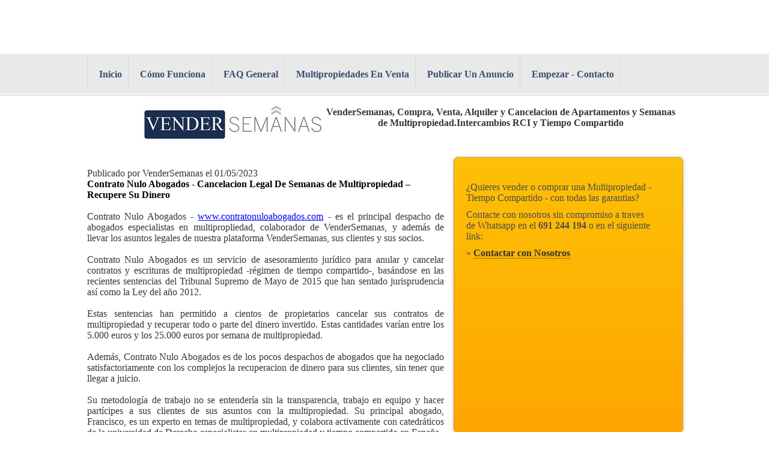

--- FILE ---
content_type: text/html; charset=UTF-8
request_url: https://www.vendersemanas.com/contratonulo-abogados/
body_size: 10133
content:
<!DOCTYPE html PUBLIC "-//W3C//DTD XHTML 1.0 Transitional//EN" "http://www.w3.org/TR/xhtml1/DTD/xhtml1-transitional.dtd">
<html xmlns="http://www.w3.org/1999/xhtml" dir="ltr" lang="es-ES">
    <head>
        <meta http-equiv="Content-type" content="text/html; charset=utf-8" />
<title> Contrato Nulo Abogados - Cancelacion Legal De Semanas de Multipropiedad – Recupere Su Dinero - Vender y Cancelar Apartamentos Multipropiedad Tiempo Compartido RCI </title>
<meta name="title" content="Contrato Nulo Abogados - Cancelacion Legal De Semanas de Multipropiedad – Recupere Su Dinero - Vender y Cancelar Apartamentos Multipropiedad Tiempo Compartido RCI" />
<meta name="keywords" content="multipropierdad, rci, ogisaka garden, vender multipropiedad, cancelar multipropiedad, alquilar multipropiedad, onagroup, la dorada, itra, jardines parasol, jardines paraisol, tiempo compartido, bienes inmuebles de tiempo compartido, abogados multipropiedad, cuota anual multipropiedad, derrama multipropiedad, reventa multipropiedad, revender multipropiedad, anuncios multipropiedad, mercasemanas, contrato multipropiedad" />
<meta name="description" content=" Contrato Nulo Abogados - www.contratonuloabogados.com - es el principal despacho de abogados especialistas en multipropliedad, colaborador..." />


<meta name="viewport" content="width=device-width,initial-scale=1,maximum-scale=1,user-scalable=yes"> 
<!--<meta name="viewport" content="width=640,initial-scale=1,maximum-scale=1,user-scalable=yes">-->
<meta http-equiv="X-UA-Compatible" content="IE=edge,chrome=1">
<meta name="HandheldFriendly" content="true">


<meta http-equiv="Cache-Control" content="no-cache" />
<meta http-equiv="Expires" content="Fri, Jan 01 1970 00:00:00 GMT" />
<link href="https://www.vendersemanas.com/oc-content/themes/mercamultipropiedad/stylesheets/less/flexslider.css" rel="stylesheet" type="text/css" />
<link href="https://www.vendersemanas.com/oc-content/themes/mercamultipropiedad/stylesheets/less/merca_while.css" rel="stylesheet" type="text/css" />
<link href="https://www.vendersemanas.com/oc-content/themes/mercamultipropiedad/stylesheets/less/reset.css" rel="stylesheet" type="text/css" />
<!--[if lt IE 8]>
       <div style=' clear: both; text-align:center; position: relative;'>
         <a href="http://windows.microsoft.com/en-US/internet-explorer/products/ie/home?ocid=ie6_countdown_bannercode">
           <img src="http://storage.ie6countdown.com/assets/100/images/banners/warning_bar_0000_us.jpg" border="0" height="42" width="820" alt="You are using an outdated browser. For a faster, safer browsing experience, upgrade for free today." />
        </a>
      </div>
    <![endif]-->
    <!--[if lt IE 9]>
    <script src="http://css3-mediaqueries-js.googlecode.com/svn/trunk/css3-mediaqueries.js"></script>
<![endif]-->
<!--[if lt IE 9]><script src="http://html5shim.googlecode.com/svn/trunk/html5.js"></script>
<![endif]-->
<!--[if gte IE 9]>
  <style type="text/css">
    .gradient {
       filter: none;
    }
  </style>
<![endif]-->
<script type="text/javascript">
    var fileDefaultText = 'No file selected';
    var fileBtnText     = 'Choose File';
</script>
<script type="text/javascript" src="https://www.vendersemanas.com/oc-content/themes/mercamultipropiedad/js/jquery.js"></script>
<script type="text/javascript" src="https://www.vendersemanas.com/oc-content/themes/mercamultipropiedad/js/jquery-ui.js"></script>
<script type="text/javascript" src="https://www.vendersemanas.com/oc-content/themes/mercamultipropiedad/js/tabber-minimized.js"></script>
<script type="text/javascript" src="https://www.vendersemanas.com/oc-content/themes/mercamultipropiedad/js/global.js"></script>
<script type="text/javascript" src="https://www.vendersemanas.com/oc-content/themes/mercamultipropiedad/js/ui.js"></script>

<script type="text/javascript" src="https://www.vendersemanas.com/oc-content/themes/mercamultipropiedad/js/jquery.ad-gallery.1.2.5.js"></script>
<script type="text/javascript" src="https://www.vendersemanas.com/oc-content/themes/mercamultipropiedad/js/jquery.flexslider.js" async></script>
<script type="text/javascript" charset="utf-8" async>
  $(window).load(function() {
    $('.flexslider').flexslider({
        controlNav: false
    });
  });
</script>
<script async src="https://www.paypalobjects.com/js/external/dg.js" type="text/javascript"></script><link href="https://www.vendersemanas.com/oc-content/plugins/timeshare_attributes//css/style.css" rel="stylesheet" type="text/css" /><meta name="generator" content="OSClass 3.0.2" />                <meta name="robots" content="index, follow" />
        <meta name="googlebot" content="index, follow" />
        <meta name="keywords" content="multipropierdad, rci, ogisaka garden, vender multipropiedad, cancelar multipropiedad, alquilar multipropiedad, onagroup, la dorada, itra, jardines parasol, jardines paraisol, tiempo compartido, bienes inmuebles de tiempo compartido, abogados multipropiedad, cuota anual multipropiedad, derrama multipropiedad, reventa multipropiedad, revender multipropiedad, anuncios multipropiedad, mercasemanas, contrato multipropiedad" />



        <link rel="alternate" hreflang="es-" href ="http://www.vendersemanas.com" />
        <link rel="alternate" hreflang="es-ES" href ="http://www.vendersemanas.com" />
        <link rel="alternate" hreflang="es-AR" href ="http://www.vendersemanas.com" />
        <link rel="alternate" hreflang="es-CO" href ="http://www.vendersemanas.com" />
        <link rel="alternate" hreflang="es-BO" href ="http://www.vendersemanas.com" />
        <link rel="alternate" hreflang="es-CL" href ="http://www.vendersemanas.com" />
        <link rel="alternate" hreflang="es-PE" href ="http://www.vendersemanas.com" />
        <link rel="alternate" hreflang="es-EC" href ="http://www.vendersemanas.com" />
        <link rel="alternate" hreflang="es-VE" href ="http://www.vendersemanas.com" />
        <link rel="alternate" hreflang="x-default" href ="http://www.vendersemanas.com" />




      </head>
<body>


 

<!-- menu -->

<div align ="center">
<script async src="//pagead2.googlesyndication.com/pagead/js/adsbygoogle.js"></script>
<!-- vendersemanas -->
<ins class="adsbygoogle"
     style="display:inline-block;width:728px;height:90px"
     data-ad-client="ca-pub-3598456319291825"
     data-ad-slot="1841142177"></ins>
<script>
(adsbygoogle = window.adsbygoogle || []).push({});
</script>
</div>

<div id="menu">






<div id="containermenu">
    <nav>
<ol class="nav">
<li class="nav"> <h2> <a href="https://www.vendersemanas.com/">Inicio</a> </h2> </li>

<li class="nav"> <h2> <a href="/como-funciona-vendersemanas/" title="¿Cómo funcionVenderSemanas?">Cómo Funciona</h2> </a>
<ul>
	    <li class="nav">  <h2> <a href="/quienes-somos-vendersemanas/" title="¿Quiénes somos en MercaSemanas?">Quiénes Somos</a></h2> </li>
	    <li class="nav">  <h2> <a href="/servicio-premium-vendersemanas/" title="Servicio Premium VenderSemanas">Servicio Premium</a></h2> </li>
	    <li class="nav">  <h2> <a href="/contratonulo-abogados/" title="Contrato Nulo Abogados">Contrato Nulo</a></h2> </li>

            </ul>

</li>
<li class="nav"> <h2> <a href="/preguntas-frecuentes/" title="Preguntas frecuentes para vender su multipropiedad o tiempo compartido">FAQ General</h2>  </a>

<ul>
            <li class="nav"> <h2> <a href="/preguntas-frecuentes-compraventa-multipropiedad/" title="Preguntas frecuentes para vender su multipropiedad o tiempo compartido" >FAQ Compraventa</a></h2> </li>
            <li class="nav"> <h2> <a href="/preguntas-frecuentes-alquiler-multipropiedad/" title="Preguntas frecuentes para alquilar su multipropiedad o tiempo compartido"  >FAQ Alquiler</a></h2> </li>
            <li class="nav"> <h2> <a href="/preguntas-frecuentes-intercambio-multipropiedad/"  title="Preguntas frecuentes para intercambiar su multipropiedad o tiempo compartido" >FAQ Intercambio</a></h2> </li>
            <li class="nav"> <h2> <a href="/preguntas-frecuentes-cancelacion-multipropiedad/"  title="Preguntas frecuentes para cancelar o desvincularse de su multipropiedad o tiempo compartido" >FAQ Cancelación</a></h2> </li>
            </ul>


</li>

<li class="nav"> <h2> <a href="/semanas-multipropiedad-enventa/" title="Semanas de multipropiedad en venta">Multipropiedades en Venta</a></h2> 
<ul>
    <li class="nav"> <h2> <a href="/semanas-multipropiedad-enalquiler/" title="Semanas de multipropiedad en alquiler">En Alquiler</a></h2> </li>
</ul>
</li>
<!--<li><h2> <a href="/semanas_multipropiedad_enintercambio/" title="Semanas de multipropiedad en Intercambio">Intercambio</a></h2> </li>
 -->
<li class="nav"> <h2> <a href="/contacto-vendersemanas/" title="Publicar Un Anuncio">Publicar Un Anuncio</a></h2> </li>
<li class="nav"> <h2> <a href="http://www.vendersemanas.com/contacto.php" title="Empezar - Contacto">Empezar - Contacto</a></h2> </li>
<li class="nav"> <img src="/images/separmenu.gif" /></li>
</ol>
</nav>
</div>
</div>

<!-- fin menu -->


<div id="header">




<div id="welcome">
 

    <div id="logo_header"><a id="logo" href="https://www.vendersemanas.com/"><img border="0" alt="Vender y Cancelar Apartamentos Multipropiedad Tiempo Compartido RCI" src="https://www.vendersemanas.com/oc-content/themes/mercamultipropiedad/images/logo.jpg" /></a>   </div>
    <br />
    <h1 align="center"> VenderSemanas, Compra, Venta, Alquiler y Cancelacion de Apartamentos y Semanas de Multipropiedad.Intercambios RCI y Tiempo Compartido </h1>


 <div id="banderas">
 <!--    <a href="http://www.timesharingzuverkaufen.com" target="_blank"><img src="https://www.vendersemanas.com/images/banderas_ger.gif" id="Image14" /></a><a href="http://www.timeshareadvertiser.com" target="_blank"><img src="https://www.vendersemanas.com/images/banderas_eng.gif" id="Image15" /></a><a href="http://www.vendersemanas.com" target="_blank"><img src="https://www.vendersemanas.com/images/banderas_spa.gif" id="Image16" /></a>
 -->



   </div>
    <br />




   <!--<img src="https://www.vendersemanas.com/images/banderas_spa.gif" /> --></div></div>     





<div id="pagewrap">


<div class="container">
<div id="rightcolumn">

<div id="acceso"><!-- <img src="https://www.vendersemanas.com/oc-content/themes/mercamultipropiedad/images/acceso.png" /> -->
  <p>¿Quieres vender o comprar una Multipropiedad - Tiempo Compartido - con todas las garantias?</p>
  <p>Contacte con nosotros sin compromiso a traves de Whatsapp en el <b>691 244 194</b> o en el siguiente link:</p>
  <p>&raquo; <a href="/contacto-vendersemanas/">Contactar con Nosotros</a> </p>

<script async src="//pagead2.googlesyndication.com/pagead/js/adsbygoogle.js"></script>
<!-- vendersemanas-cuadrado -->
<ins class="adsbygoogle"
     style="display:inline-block;width:300px;height:250px"
     data-ad-client="ca-pub-3598456319291825"
     data-ad-slot="9665460178"></ins>
<script>
(adsbygoogle = window.adsbygoogle || []).push({});
</script>



</div>
  

<!-- fin header -->

<div id="buscar"><img src="https://www.vendersemanas.com/oc-content/themes/mercamultipropiedad/images/titulo_buscar.png" /></div>
<div id="cuerpobuscar">


<form action="https://www.vendersemanas.com/index.php" method="get" class="search" onsubmit="javascript:return doSearch();">
  <input type="hidden" name="page" value="search" />

  <table width="100%" border="0" cellspacing="0" cellpadding="0">
    <tr>
      <td>Busqueda de Apartamentos y Semanas de Multipropiedad:
    <br />
      <input type="text" name="sPattern" id="query" class="ui-input-text" value="" />
      <div id="message-seach"></div>
      
      </td>
    </tr>
    <tr>
    <td>
<!--    <label>Ciudad</label>
     <input type="text" id="sCity" name="sCity" value="" class="ui-input-text"/>
 -->
           <input type="submit" value=""/>     


<script async src="//pagead2.googlesyndication.com/pagead/js/adsbygoogle.js"></script>
<!-- vendersemanas-cuadrado -->
<ins class="adsbygoogle"
     style="display:inline-block;width:300px;height:250px"
     data-ad-client="ca-pub-3598456319291825"
     data-ad-slot="9665460178"></ins>
<script>
(adsbygoogle = window.adsbygoogle || []).push({});
</script>


        </td>
      </tr>
  </table>
</form></div>
</div>
  </div><div id="maintext">
  <p>



    <br>Publicado por VenderSemanas el 01/05/2023</br>
    <h1>Contrato Nulo Abogados - Cancelacion Legal De Semanas de Multipropiedad – Recupere Su Dinero</h1>
    <p> </p>
<p>Contrato Nulo Abogados - <a title="Contrato Nulo Abogados" href="http://www.contratonuloabogados.com" target="_blank">www.contratonuloabogados.com</a> - es el principal despacho de abogados especialistas en multipropliedad, colaborador de VenderSemanas, y además de llevar los asuntos legales de nuestra plataforma VenderSemanas, sus clientes y sus socios.</p>
<p> </p>
<p>Contrato Nulo Abogados es un servicio de asesoramiento jurídico para anular y cancelar contratos y escrituras de multipropiedad -régimen de tiempo compartido-, basándose en las recientes sentencias del Tribunal Supremo de Mayo de 2015 que han sentado jurisprudencia así como la Ley del año 2012.</p>
<p> </p>
<p>Estas sentencias han permitido a cientos de propietarios cancelar sus contratos de multipropiedad y recuperar todo o parte del dinero invertido. Estas cantidades varían entre los 5.000 euros y los 25.000 euros por semana de multipropiedad.</p>
<p> </p>
<p>Además, Contrato Nulo Abogados es de los pocos despachos de abogados que ha negociado satisfactoriamente con los complejos la recuperacion de dinero para sus clientes, sin tener que llegar a juicio.</p>
<p> </p>
<p>Su metodología de trabajo no se entendería sin la transparencia, trabajo en equipo y hacer partícipes a sus clientes de sus asuntos con la multipropiedad. Su principal abogado, Francisco, es un experto en temas de multipropiedad, y colabora activamente con catedráticos de la universidad de Derecho especialistas en multipropiedad y tiempo compartido en España.</p>
<p> </p>
<p>Con un equipo de asesores y abogados altamente cualificado, y asociado a varios despachos de abogados a lo largo de toda España, Contrato Nulo Abogados, pretende cubrir todas las necesidades que nuestros clientes puedan tener respecto a la anulación ó cancelación de sus semanas de multipropiedad.</p>
<p> </p>
<p>Contrato Nulo Abogados hace todos los tramites a traves de internet, por lo que puede realizar el proceso de cancelar su multipropiedad y recuperar el dinero invertido desde la comodidad de su casa.</p>
<p> </p>
<p>Escriba a <a href="mailto:info@contratonulo.com">info@contratonulo.com</a> o visite en <a href="http://www.contratonulo.com">www.contratonulo.com</a> o <a href="http://www.contratonuloabogados.com" target="_blank">www.contratonuloabogados.com</a></p>
<p> </p>




</div>
</div>

<div id="ofertas"></div>



<link href="https://www.vendersemanas.com/oc-content/themes/mercamultipropiedad/stylesheets/less/carousel.css" rel="stylesheet" type="text/css" />
<script type="text/javascript" src="https://www.vendersemanas.com/oc-content/themes/mercamultipropiedad/js/jquery.carouFredSel-6.1.0-packed.js"></script>
<script type="text/javascript">
	$(document).ready(function() {
		$('#div_carrousel').carouFredSel({
			scroll : {
				items			: 4,
				duration		: 700,
				pauseOnHover	: true
			}				
		});
	});
  </script>
  

<div id="ofertas" style="position:relative; width:100%; max-width:100vw; overflow:hidden; box-sizing:border-box;">
    <div id="contenedoroferta">


  <div id="destacados"><img src="https://www.vendersemanas.com/oc-content/themes/mercamultipropiedad/images/titulo_destacados.png" /></div>
  
            <div class="list_carousel" style="position:relative; width:100%; max-width:100vw; overflow:hidden; box-sizing:border-box;">
                  <ul id="div_carrousel">
                                            <li>
                          <div id="propiedadesindex">
                          <a href="/multipropiedad/1238/multipropiedad-Apartamentos-Las-Zarzas,-Alicante" title="multipropiedad-Apartamentos Las Zarzas, Alicante">
                          <h3>Multipropiedad: Apartamentos Las Zarzas, Alicante</h3>
                          <img src="https://www.vendersemanas.com/oc-content/uploads/12943_thumbnail.jpg"  alt="multipropiedad - "  />
                          <p align="left">
                          España<br>                          Alicante<br> 
                             
                                                      En Venta</p>
                            <div id="precio">            
                            6.000  euros                            
                            </div>
                            </a>
                          </div>
                          </li>
                          
                                               <li>
                          <div id="propiedadesindex">
                          <a href="/multipropiedad/1629/multipropiedad-Kione-Playa-Romana,-Castellón" title="multipropiedad-Kione Playa Romana, Castellón">
                          <h3>Multipropiedad: Kione Playa Romana, Castellón</h3>
                          <img src="https://www.vendersemanas.com/oc-content/uploads/18288_thumbnail.jpg"  alt="multipropiedad - "  />
                          <p align="left">
                          España<br>                          Castellón<br> 
                             
                                                      En Venta</p>
                            <div id="precio">            
                            1.000  euros                            
                            </div>
                            </a>
                          </div>
                          </li>
                          
                                               <li>
                          <div id="propiedadesindex">
                          <a href="/multipropiedad/1099/multipropiedad-Aldea-Bonsai---Ibiza" title="multipropiedad-Aldea Bonsai - Ibiza">
                          <h3>Multipropiedad: Aldea Bonsai - Ibiza</h3>
                          <img src="https://www.vendersemanas.com/oc-content/uploads/10988_thumbnail.jpg"  alt="multipropiedad - "  />
                          <p align="left">
                          España<br>                          Islas Baleares<br> 
                          Ibiza<br>   
                                                      En Venta</p>
                            <div id="precio">            
                            3.000  euros                            
                            </div>
                            </a>
                          </div>
                          </li>
                          
                                               <li>
                          <div id="propiedadesindex">
                          <a href="/multipropiedad/585/multipropiedad-Bahía-Azul---Dénia" title="multipropiedad-Bahía Azul - Dénia">
                          <h3>Multipropiedad: Bahía Azul - Dénia</h3>
                          <img src="https://www.vendersemanas.com/oc-content/uploads/3966_thumbnail.jpg"  alt="multipropiedad - "  />
                          <p align="left">
                          España<br>                          Alicante<br> 
                          Dénia<br>   
                                                      En Venta</p>
                            <div id="precio">            
                            100  euros                            
                            </div>
                            </a>
                          </div>
                          </li>
                          
                                               <li>
                          <div id="propiedadesindex">
                          <a href="/multipropiedad/947/multipropiedad-Parque-Denia,-Alicante" title="multipropiedad-Parque Denia, Alicante">
                          <h3>Multipropiedad: Parque Denia, Alicante</h3>
                          <img src="https://www.vendersemanas.com/oc-content/uploads/8988_thumbnail.jpg"  alt="multipropiedad - "  />
                          <p align="left">
                          España<br>                          Alicante<br> 
                             
                                                      En Venta</p>
                            <div id="precio">            
                            8.000  euros                            
                            </div>
                            </a>
                          </div>
                          </li>
                          
                                               <li>
                          <div id="propiedadesindex">
                          <a href="/multipropiedad/1060/multipropiedad-Sunset-Beach-Club---Benalmádena" title="multipropiedad-Sunset Beach Club - Benalmádena">
                          <h3>Multipropiedad: Sunset Beach Club - Benalmádena</h3>
                          <img src="https://www.vendersemanas.com/oc-content/uploads/10484_thumbnail.jpg"  alt="multipropiedad - "  />
                          <p align="left">
                          España<br>                          Málaga<br> 
                          Benalmádena<br>   
                                                      En Venta</p>
                            <div id="precio">            
                            6.000  euros                            
                            </div>
                            </a>
                          </div>
                          </li>
                          
                                               <li>
                          <div id="propiedadesindex">
                          <a href="/multipropiedad/1162/multipropiedad-Cambrils-Park,-Tarragona" title="multipropiedad-Cambrils Park, Tarragona">
                          <h3>Multipropiedad: Cambrils Park, Tarragona</h3>
                          <img src="https://www.vendersemanas.com/oc-content/uploads/11840_thumbnail.jpg"  alt="multipropiedad - "  />
                          <p align="left">
                          España<br>                          Tarragona<br> 
                          Cambrils<br>   
                                                      En Venta</p>
                            <div id="precio">            
                            3.000  euros                            
                            </div>
                            </a>
                          </div>
                          </li>
                          
                                               <li>
                          <div id="propiedadesindex">
                          <a href="/multipropiedad/1107/multipropiedad-Sunset-Beach-Club---Benalmádena" title="multipropiedad-Sunset Beach Club - Benalmádena">
                          <h3>Multipropiedad: Sunset Beach Club - Benalmádena</h3>
                          <img src="https://www.vendersemanas.com/oc-content/uploads/11100_thumbnail.jpg"  alt="multipropiedad - "  />
                          <p align="left">
                          España<br>                          Málaga<br> 
                          Benalmádena<br>   
                                                      En Venta</p>
                            <div id="precio">            
                            2.000  euros                            
                            </div>
                            </a>
                          </div>
                          </li>
                          
                                               <li>
                          <div id="propiedadesindex">
                          <a href="/multipropiedad/139/multipropiedad-Atlantic-Club-Reserva-de-Marbella" title="multipropiedad-Atlantic Club Reserva de Marbella">
                          <h3>Multipropiedad: Atlantic Club Reserva de Marbella</h3>
                          <img src="https://www.vendersemanas.com/oc-content/uploads/573_thumbnail.jpg"  alt="multipropiedad - "  />
                          <p align="left">
                          España<br>                          Málaga<br> 
                          Marbella<br>   
                                                      En Venta</p>
                            <div id="precio">            
                            4.000  euros                            
                            </div>
                            </a>
                          </div>
                          </li>
                          
                                               <li>
                          <div id="propiedadesindex">
                          <a href="/multipropiedad/1320/multipropiedad-Parque-Denia,-Alicante" title="multipropiedad-Parque Denia, Alicante">
                          <h3>Multipropiedad: Parque Denia, Alicante</h3>
                          <img src="https://www.vendersemanas.com/oc-content/uploads/14068_thumbnail.jpg"  alt="multipropiedad - "  />
                          <p align="left">
                          España<br>                          Alicante<br> 
                             
                                                      En Venta</p>
                            <div id="precio">            
                            5.000  euros                            
                            </div>
                            </a>
                          </div>
                          </li>
                          
                                               <li>
                          <div id="propiedadesindex">
                          <a href="/multipropiedad/792/multipropiedad-Peñíscola-Plaza-Suites" title="multipropiedad-Peñíscola Plaza Suites">
                          <h3>Multipropiedad: Peñíscola Plaza Suites</h3>
                          <img src="https://www.vendersemanas.com/oc-content/uploads/6753_thumbnail.jpg"  alt="multipropiedad - "  />
                          <p align="left">
                          España<br>                          Castellón<br> 
                          Peñíscola<br>   
                                                      En Venta</p>
                            <div id="precio">            
                            2.500  euros                            
                            </div>
                            </a>
                          </div>
                          </li>
                          
                                               <li>
                          <div id="propiedadesindex">
                          <a href="/multipropiedad/226/multipropiedad-Aldea-Bonsai---Ibiza" title="multipropiedad-Aldea Bonsai - Ibiza">
                          <h3>Multipropiedad: Aldea Bonsai - Ibiza</h3>
                          <img src="https://www.vendersemanas.com/oc-content/uploads/1149_thumbnail.jpg"  alt="multipropiedad - "  />
                          <p align="left">
                          España<br>                          Islas Baleares<br> 
                          Ibiza<br>   
                                                      Venta / Alquiler</p>
                            <div id="precio">            
                            6.000  € / 340  €                            
                            </div>
                            </a>
                          </div>
                          </li>
                          
                                               <li>
                          <div id="propiedadesindex">
                          <a href="/multipropiedad/960/multipropiedad-Parque-Denia,-Alicante" title="multipropiedad-Parque Denia, Alicante">
                          <h3>Multipropiedad: Parque Denia, Alicante</h3>
                          <img src="https://www.vendersemanas.com/oc-content/uploads/9162_thumbnail.jpg"  alt="multipropiedad - "  />
                          <p align="left">
                          España<br>                          Alicante<br> 
                          Dénia<br>   
                                                      En Venta</p>
                            <div id="precio">            
                            4.000  euros                            
                            </div>
                            </a>
                          </div>
                          </li>
                          
                                               <li>
                          <div id="propiedadesindex">
                          <a href="/multipropiedad/1362/multipropiedad-El-Palmar,-Denia" title="multipropiedad-El Palmar, Denia">
                          <h3>Multipropiedad: El Palmar, Denia</h3>
                          <img src="https://www.vendersemanas.com/oc-content/uploads/14644_thumbnail.jpg"  alt="multipropiedad - "  />
                          <p align="left">
                          España<br>                          Alicante<br> 
                          Dénia<br>   
                                                      En Venta</p>
                            <div id="precio">            
                            6.000  euros                            
                            </div>
                            </a>
                          </div>
                          </li>
                          
                                               <li>
                          <div id="propiedadesindex">
                          <a href="/multipropiedad/34/multipropiedad-Torrenueva-Park" title="multipropiedad-Torrenueva Park">
                          <h3>Multipropiedad: Torrenueva Park</h3>
                          <img src="https://www.vendersemanas.com/oc-content/uploads/44_thumbnail.jpg"  alt="multipropiedad - "  />
                          <p align="left">
                          España<br>                          Málaga<br> 
                          Mijas<br>   
                                                      En Venta</p>
                            <div id="precio">            
                            1.200  euros                            
                            </div>
                            </a>
                          </div>
                          </li>
                          
                                               <li>
                          <div id="propiedadesindex">
                          <a href="/multipropiedad/803/multipropiedad-Tropical-Park---Tenerife" title="multipropiedad-Tropical Park - Tenerife">
                          <h3>Multipropiedad: Tropical Park - Tenerife</h3>
                          <img src="https://www.vendersemanas.com/oc-content/uploads/6904_thumbnail.jpg"  alt="multipropiedad - "  />
                          <p align="left">
                          España<br>                          Tenerife<br> 
                             
                                                      En Venta</p>
                            <div id="precio">            
                            3.000  euros                            
                            </div>
                            </a>
                          </div>
                          </li>
                          
                                               <li>
                          <div id="propiedadesindex">
                          <a href="/multipropiedad/883/multipropiedad-Dunas-Club---Corralejo,-Fuerteventura" title="multipropiedad-Dunas Club - Corralejo, Fuerteventura">
                          <h3>Multipropiedad: Dunas Club - Corralejo, Fuerteventura</h3>
                          <img src="https://www.vendersemanas.com/oc-content/uploads/8032_thumbnail.jpg"  alt="multipropiedad - "  />
                          <p align="left">
                          España<br>                          Las Palmas<br> 
                          Fuerteventura<br>   
                                                      En Venta</p>
                            <div id="precio">            
                            5.000  euros                            
                            </div>
                            </a>
                          </div>
                          </li>
                          
                                               <li>
                          <div id="propiedadesindex">
                          <a href="/multipropiedad/411/multipropiedad-Fuerteventura-Beach-Club---(AGOSTO)" title="multipropiedad-Fuerteventura Beach Club - (AGOSTO)">
                          <h3>Multipropiedad: Fuerteventura Beach Club - (AGOSTO)</h3>
                          <img src="https://www.vendersemanas.com/oc-content/uploads/2445_thumbnail.jpg"  alt="multipropiedad - "  />
                          <p align="left">
                          España<br>                          Fuerteventura<br> 
                             
                                                      En Venta</p>
                            <div id="precio">            
                            6.000  euros                            
                            </div>
                            </a>
                          </div>
                          </li>
                          
                                               <li>
                          <div id="propiedadesindex">
                          <a href="/multipropiedad/1463/multipropiedad-Nou-Espai-1,-Alicante" title="multipropiedad-Nou Espai 1, Alicante">
                          <h3>Multipropiedad: Nou Espai 1, Alicante</h3>
                          <img src="https://www.vendersemanas.com/oc-content/uploads/16019_thumbnail.jpg"  alt="multipropiedad - "  />
                          <p align="left">
                          España<br>                          Alicante<br> 
                          La Nucia<br>   
                                                      En Venta</p>
                            <div id="precio">            
                            300  euros                            
                            </div>
                            </a>
                          </div>
                          </li>
                          
                                               <li>
                          <div id="propiedadesindex">
                          <a href="/multipropiedad/109/multipropiedad-Apartamentos-Ogisaka-Garden-en-el-puente-de-la-Constitucion" title="multipropiedad-Apartamentos Ogisaka Garden en el puente de la Constitucion">
                          <h3>Multipropiedad: Apartamentos Ogisaka Garden en el puente de la Constitucion</h3>
                          <img src="https://www.vendersemanas.com/oc-content/uploads/383_thumbnail.jpg"  alt="multipropiedad - "  />
                          <p align="left">
                          España<br>                          Alicante<br> 
                          Dénia<br>   
                                                      En Venta</p>
                            <div id="precio">            
                            5.000  euros                            
                            </div>
                            </a>
                          </div>
                          </li>
                          
                         

                </ul>
        </div> <!-- div carousel -->
                                                  <div class="clearfix"></div>
 

<div align="center">
<script async src="//pagead2.googlesyndication.com/pagead/js/adsbygoogle.js"></script>
<!-- mercasemanas -->
<ins class="adsbygoogle"
     style="display:inline-block;width:728px;height:90px"
     data-ad-client="ca-pub-3598456319291825"
     data-ad-slot="1841142177"></ins>
<script>
(adsbygoogle = window.adsbygoogle || []).push({});
</script>

        <!-- <div id="vermas"> -->
          <div>
	     <p align="center"> <a href="/semanas-premium/" title="Multipropiedades y Apartamentos Premium VenderSemanas">Descubra todas nuestras multipropiedades y apartamentos Premium - Ver más ofertas</a></p>
        </div>

</div>



                          

  </div>
</div>


<script type="text/javascript">
function MM_swapImgRestore() { //v3.0
  var i,x,a=document.MM_sr; for(i=0;a&&i<a.length&&(x=a[i])&&x.oSrc;i++) x.src=x.oSrc;
}
function MM_preloadImages() { //v3.0
  var d=document; if(d.images){ if(!d.MM_p) d.MM_p=new Array();
    var i,j=d.MM_p.length,a=MM_preloadImages.arguments; for(i=0; i<a.length; i++)
    if (a[i].indexOf("#")!=0){ d.MM_p[j]=new Image; d.MM_p[j++].src=a[i];}}
}

function MM_findObj(n, d) { //v4.01
  var p,i,x;  if(!d) d=document; if((p=n.indexOf("?"))>0&&parent.frames.length) {
    d=parent.frames[n.substring(p+1)].document; n=n.substring(0,p);}
  if(!(x=d[n])&&d.all) x=d.all[n]; for (i=0;!x&&i<d.forms.length;i++) x=d.forms[i][n];
  for(i=0;!x&&d.layers&&i<d.layers.length;i++) x=MM_findObj(n,d.layers[i].document);
  if(!x && d.getElementById) x=d.getElementById(n); return x;
}

function MM_swapImage() { //v3.0
  var i,j=0,x,a=MM_swapImage.arguments; document.MM_sr=new Array; for(i=0;i<(a.length-2);i+=3)
   if ((x=MM_findObj(a[i]))!=null){document.MM_sr[j++]=x; if(!x.oSrc) x.oSrc=x.src; x.src=a[i+2];}
}
</script>


<script>
  (function (w,i,d,g,e,t,s) {w[d] = w[d]||[];t= i.createElement(g);
    t.async=1;t.src=e;s=i.getElementsByTagName(g)[0];s.parentNode.insertBefore(t, s);
  })(window, document, '_gscq','script','//widgets.getsitecontrol.com/72468/script.js');
</script>



<!-- Whatsapp funcionando 12 Agosto 2024 -->


<script src="https://apps.elfsight.com/p/platform.js" data-use-service-core defer></script>

<div class="elfsight-app-065b59c1-2497-4cb9-9ef0-ff34a3084a37" data-elfsight-app-lazy></div>


<!-- Google Analitics Tag 4 -->
<!-- Google tag (gtag.js) -->
<script async src="https://www.googletagmanager.com/gtag/js?id=G-9BLPPYEW0T"></script>
<script>
  window.dataLayer = window.dataLayer || [];
  function gtag(){dataLayer.push(arguments);}
  gtag('js', new Date());

  gtag('config', 'G-9BLPPYEW0T');
</script>



<body onLoad="MM_preloadImages('https://www.vendersemanas.com/oc-content/themes/mercamultipropiedad/images/twitter_over.gif')">






<div id="separbase">
</div>



<div id="footer">

<div align="center">


</div>


<div id="facebook">
</div>

<!--
<table border="0" cellpadding="0" cellspacing="0"><tr> 
</tr>
</table>
-->


   <td><a href="http://www.facebook.com/mercasemanas" title="Facebook VenderSemanas" target="_blank" onMouseOver="MM_swapImage('Image2','','https://www.vendersemanas.com/oc-content/themes/mercamultipropiedad/images/facebook.gif',0)" onMouseOut="MM_swapImgRestore()"><img src="https://www.vendersemanas.com/oc-content/themes/mercamultipropiedad/images/facebook_over.gif" width="42" height="42" id="Image2" /></a></td>
  <td><a href="http://twitter.com/mercasemanas" title="Twitter VenderSemanas" target="_blank" onMouseOver="MM_swapImage('Image1','','https://www.vendersemanas.com/oc-content/themes/mercamultipropiedad/images/twitter.gif',1)" onMouseOut="MM_swapImgRestore()"><img src="https://www.vendersemanas.com/oc-content/themes/mercamultipropiedad/images/twitter_over.gif" width="42" height="42" id="Image1" /></a></td>
    <td><a href="https://www.youtube.com/channel/UCs5NYD8yDuS_Yu9STnsBsKA"title="Canal de Video VenderSemanas" target="_blank" onMouseOver="MM_swapImage('Image4','','https://www.vendersemanas.com/oc-content/themes/mercamultipropiedad/images/youtube_mercasemanas.png',1)" onMouseOut="MM_swapImgRestore()"><img src="https://www.vendersemanas.com/oc-content/themes/mercamultipropiedad/images/youtube_mercasemanas.png" width="42" height="42" id="Image4" /></a></td>
 <td><a href="http://www.milanuncios.com/tienda/mercasemanas-29473.htm"title="Tienda Virtual MilAnuncios VenderSemanas" target="_blank" onMouseOver="MM_swapImage('Image5','','https://www.vendersemanas.com/oc-content/themes/mercamultipropiedad/images/milanuncios-logo.png',1)" onMouseOut="MM_swapImgRestore()"><img src="https://www.vendersemanas.com/oc-content/themes/mercamultipropiedad/images/milanuncios-logo.png" width="42" height="42" id="Image5" /></a></td>


 <p>----------------------------------------------------------------------------------------------------------------------</p> 

<p>Complejos Vacacionales - Apartamentos y Semanas de Multipropiedad - Tiempo Compartido - Populares:</p>

<p><a href="https://www.vendersemanas.com/busqueda-apartamentos-multipropiedad/ogisaka" title="Apartamenos de Multipropiedad Ogisaka Garden">Apartamentos Multipropiedad Ogisaka Garden Denia</a> - 
<a href="https://www.vendersemanas.com/busqueda-apartamentos-multipropiedad/sunset" title="Apartamenos de Multipropiedad Sunset Beach Benalmadena">Apartamentos Multipropiedad Sunset Beach Benalmadena</a> - <a href="https://www.vendersemanas.com/busqueda-apartamentos-multipropiedad/tropical" title="Apartamenos de Multipropiedad Tropical Park Tenerife">Apartamentos Multipropiedad Tropical Park Tenerife</a> - <a href="https://www.vendersemanas.com/busqueda-apartamentos-multipropiedad/baqueira" title="Apartamenos de Multipropiedad Baqueira Beret">Apartamentos Multipropiedad Baqueira Beret</a> - <a href="https://www.vendersemanas.com/busqueda-apartamentos-multipropiedad/arpon" title="Apartamenos de Multipropiedad Marina Arpon">Apartamentos Multipropiedad Marina Arpon</a>
 - <a href="https://www.vendersemanas.com/busqueda-apartamentos-multipropiedad/onagrup" title="Apartamenos de Multipropiedad Onagrup">Apartamentos Multipropiedad Onagrup</a> 
 - <a href="https://www.vendersemanas.com/busqueda-apartamentos-multipropiedad/callao" title="Apartamenos de Multipropiedad Callao Garden Tenerife">Apartamentos Multipropiedad Callao Garden Tenerife</a> 
 - <a href="https://www.vendersemanas.com/busqueda-apartamentos-multipropiedad/salou" title="Apartamenos de Multipropiedad Salou Tarragona">Apartamentos Multipropiedad Salou Tarragona</a> 
 - <a href="https://www.vendersemanas.com/busqueda-apartamentos-multipropiedad/ibiza" title="Apartamenos de Multipropiedad Terrazas Codolar Ibiza">Apartamentos Multipropiedad Terrazas Codolar Ibiza</a> 

</p> 

<p>----------------------------------------------------------------------------------------------------------------------</p> 

<p>Apartamentos y Semanas de Multipropiedad - Tiempo Compartido - en Destinos Populares:</p>

<p>Andalucía:
<a href="https://www.vendersemanas.com/semanas-multipropiedad-almeria/" title="Apartamentos y Semanas de Multipropiedad en Almeria">Apartamentos Multipropiedad en Almeria</a> - 
<a href="https://www.vendersemanas.com/semanas-multipropiedad-malaga-costadelsol/" title="Apartamentos Semanas de Multipropiedad en Malaga Costa del Sol">Apartamentos Multipropiedad en Málaga Costa del Sol</a>
</p> 

<p>Comunidad Valenciana, Islas Baleares y Murcia:
<a href="https://www.vendersemanas.com/semanas-multipropiedad-valencia/" title="Apartamentos Semanas de Multipropiedad en Valencia">Apartamentos Multipropiedad en Valencia</a> - 
<a href="https://www.vendersemanas.com/semanas-multipropiedad-alicante/" title="Apartamentos Semanas de Multipropiedad en Alicante">Apartamentos Multipropiedad en Alicante</a> - 
<a href="https://www.vendersemanas.com/semanas-multipropiedad-castellon/" title="Apartamentos Semanas de Multipropiedad en Castellon">Apartamentos Multipropiedad en Castellón</a> -
<a href="https://www.vendersemanas.com/semanas-multipropiedad-ibiza-islasbaleares/" title="Apartamentos Semanas de Multipropiedad en Ibiza Islas Baleares">Apartamentos Multipropiedad en Ibiza</a> -
<a href="https://www.vendersemanas.com/semanas-multipropiedad-murcia/" title="Apartamentos Semanas de Multipropiedad en Murcia">Apartamentos Multipropiedad en Murcia</a>
</p> 
<p>Cataluña:
<a href="https://www.vendersemanas.com/semanas-multipropiedad-lleida-cataluña-baqueira/" title="Apartamentos Semanas de Multipropiedad en Lleida Baqueira">Apartamentos Multipropiedad en Lleida</a> -
<a href="https://www.vendersemanas.com/semanas-multipropiedad-tarragona-cataluña-salou/" title="Apartamentos Semanas de Multipropiedad en Tarragona - Salou">Apartamentos Multipropiedad en Tarragona - Salou</a>
</p> 
<p>Islas Canarias:
<a href="https://www.vendersemanas.com/semanas-multipropiedad-palma-gran-canaria-islascanarias/" title="Apartamentos Semanas de Multipropiedad en Palma de Gran Canaria">Apartamentos Multipropiedad en Palma de Gran Canaria</a> - 
<a href="https://www.vendersemanas.com/semanas-multipropiedad-tenerife-islascanarias/" title="Apartamentos Semanas de Multipropiedad en Tenerife Islas Canarias">Apartamentos Multipropiedad en Tenerife Islas Canarias</a>
</p>
<p>----------------------------------------------------------------------------------------------------------------------</p> 

<p>
</p>
<p>VenderSemanas- VenderMultipropiedad - Compraventa, Alquiler y Cancelación de Semanas de Multipropiedad ( Régimen de Tiempo Compartido ). Intercambios con RCI España e Interval World.</p> 

  <a href="https://www.vendersemanas.com/que-es-la-multipropiedad-tiempocompartido-definicion/" title="Que es la Multipropiedad o Tiempo Compartido - Definición">Qué es la Multipropiedad o Tiempo Compartido</a> - <a href="https://www.vendersemanas.com/quienes-somos-mercasemanas/" title="Quienes Somos VenderSemanas">Quienes Somos</a> - <a href="https://www.vendersemanas.com/como-funciona-mercasemanas/" title="Como Funciona VenderSemanas">Como Funciona</a> - <a href="https://www.vendersemanas.com/preguntas-frecuentes/" title="Pregutnas Frecuentes Multipropiedad">Preguntas Frecuentes</a>
  <br />
  <a href="https://www.vendersemanas.com/semanas-multipropiedad-enalquiler/" title="Semanas de Multipropiedad -Tiempo Compartido- en Alquiler">Semanas de Multipropiedad -Tiempo Compartido- en Alquiler</a> - <a href="https://www.vendersemanas.com/semanas-multipropiedad-enventa/" title="Semanas de Multipropiedad -Tiempo Compartido- en Venta">Semanas de Multipropiedad -Tiempo Compartido- en Venta</a>  
  <br />
  <a href="https://www.vendersemanas.com/preguntas-frecuentes-cancelacion-multipropiedad//" title="Preguntas Frecuentes Cancelar Multipropiedad"> Preguntas Frecuentes Cancelar Multipropiedad    </a> |  <a href="https://www.vendersemanas.com/privacidad/" title="Politica de Privacidad de VenderSemanas">Política de Privacidad de VenderSemanas </a> |
<a href="https://www.vendersemanas.com/index.php?page=page&id=30" title="Condiciones Uso VenderSemanas">Condiciones Uso VenderSemanas</a>

  </p>
 

<div itemscope="" itemtype="https://schema.org/ProfessionalService">
 

<span itemprop="name">VenderSemanas - VenderMultipropiedad </span> - Marca adquirida y administrada por empresarios y juristas.<br>
Muñoz Frias Consulting y Servicios Legales SL - CIF: B19460609 <br>
<span itemprop="address" itemtype="http://schema.org/PostalAddress"> C/Velázquez, 15, 1º Dcha. 28001  Madrid.  </span> | Teléfono: <span itemprop="telephone">91 116 1539</span> | Movil / Whatsapp: <span itemprop="telephone">691 24 41 94</span> | Email: <a href="mailto:info@vendersemanas.com"><span itemprop="email">info@vendersemanas.com</span></a><br /> | <a href="http://www.timeshareadvertiser.com" title="Timeshare Advertiser">TimeshareAdvertiser</a> 
 | <a href="http://www.contratonulo.com" title="Contrato Nulo Abogados Multipropiedad">Contrato Nulo </a> | <a href="http://www.contratonuloabogados.com" title="Contrato Nulo Abogados Multipropiedad">Contrato Nulo Abogados Multipropiedad</a>  
| <a href="http://www.cancelartarjetarevolving.com" title="Cancelar Tarjeta Revolving Abogados">Cancelar Tarjeta Revolving </a> 
   <img itemprop="image" src="vendersemanas.com/oc-content/themes/mercamultipropiedad/images/logo.jpg" style="display:none;">


</div>

</p>

<!-- Opiniones  VenderSemanas 

<div itemscope="" itemtype="https://schema.org/ProfessionalService">

© Copyright date <span itemprop="name"VenderSemanas VenderMultipropiedad</span>
  <div itemprop="address" itemscope="" itemtype="http://schema.org/PostalAddress">Direccion:<span itemprop="streetAddress">C/Velazquez, 15, 1ºDerecha. 28001 </span>,<span itemprop="addressLocality">Madrid</span>,<span itemprop="addressRegion"Madrid</span>,<span itemprop="postalCode"28001</span>,<span itemprop="addressCountry" Espa�a </span> |Tel: <span itemprop="telephone">nnn nnn nnn</span> |Email: <a href="mailto:hello@youremailaddress.com" itemprop="email">hello@youremailaddress.com</a>.</div>
    <span itemprop="geo" itemscope="" itemtype="http://schema.org/GeoCoordinates">
      <meta itemprop="latitude" content="your latitude">
      <meta itemprop="longitude" content="your longitude">
    </span>
    <span>Company No. Your Company Number</span> |VAT No.<span itemprop="vatID">Your VAT Number</span> |Business hours are <time itemprop="openingHours" datetime="Mo,Tu,We,Th,Fr 09:00-17:00">09.00 a.m. to 17.00 p.m. Monday to Friday</time>
  </div>

-->

<!-- Datos estructurados opiniones vendersemanas -->

<span class="rating-desc" itemscope="" itemtype="http://schema.org/Product">

  <span itemprop="name">Vender Multipropiedad</span>
  <span itemprop="brand">Vender Multipropiedad - VenderSemanas</span>
  <span itemprop="description"> Compra, Venta y Cancelacion de Semanas de Multipropiedad</span>

 <span itemprop="aggregateRating" itemscope="" itemtype="http://schema.org/AggregateRating"> Valoracion <span itemprop="ratingValue">4,7</span> / 5 basada en <span itemprop="reviewCount">23</span> opiniones. | <a class="ratings" href="https://www.vendersemanas.com/opina/">Opina sobre VenderSemanas</a> </span>
</span>



<script>
  (function(i,s,o,g,r,a,m){i['GoogleAnalyticsObject']=r;i[r]=i[r]||function(){
  (i[r].q=i[r].q||[]).push(arguments)},i[r].l=1*new Date();a=s.createElement(o),
  m=s.getElementsByTagName(o)[0];a.async=1;a.src=g;m.parentNode.insertBefore(a,m)
  })(window,document,'script','//www.google-analytics.com/analytics.js','ga');

  ga('create', 'UA-48535258-1', 'auto');
  ga('send', 'pageview');
  </script>
  
</div>



<script type="text/javascript" src="https://vendersemanas.com/oc-content/themes/mercamultipropiedad/js/validation.js"></script>

<!--
<script type="text/javascript">
$("#formContact").submit(function() {

num_errores = 0;
mensaje = "Los siguientes campos son requeridos: \n";

validar_vacio("email","1px solid red","Email\n");
validar_vacio("name","1px solid red","Nombre\n");
validar_email("email","1px solid red");

if (num_errores!=0){alert(mensaje);return false;}else{return true;}
});
</script>
-->

<!--
<script type="text/javascript">
  window._mfq = window._mfq || [];
  (function() {
    var mf = document.createElement("script");
    mf.type = "text/javascript"; mf.defer = true;
    mf.src = "//cdn.mouseflow.com/projects/54ecc2af-a7f5-4c10-970f-b82132a85301.js";
    document.getElementsByTagName("head")[0].appendChild(mf);
  })();
</script>
-->

<!-- Codigo Adsense general, lo muestra donde quiere
//<script async src="https://pagead2.googlesyndication.com/pagead/js/adsbygoogle.js?client=ca-pub-3598456319291825"   crossorigin="anonymous"></script>
-->
</body>



</html>






<script type="text/javascript">$(".FlashMessage .close, .flashmessage .ico-close").click(function(){$(this).parent().hide();});</script>
    <script type="text/javascript">
    var sQuery = 'Luxury Villas' ;
    $(document).ready(function(){
                var element = $('input[name="sPattern"]');
                element.focus(function(){
                        $(this).prev().hide();
                }).blur(function(){
                    if($(this).val() == '') {
                        $(this).prev().show();
                    }
                }).prev().click(function(){
                        $(this).hide();
                        $(this).next().focus();
                });
                if(element.val() != ''){
                    element.prev().hide();
                }
                                    $("#price").blur(function(event) {
                        var price = $("#price").attr("value");
                                                while(price.indexOf('.')!=-1) {
                            price = price.replace('.', '');
                        }
                                                                        var tmp = price.split(',');
                        if(tmp.length>2) {
                            price = tmp[0]+','+tmp[1];
                        }
                                                $("#price").attr("value", price);
                    });
                            });
    function doSearch() {
        var sPattern = $('input[name=sPattern]');
        var text = 'La busqueda debe tener al menos 3 caracteres de longitud';
        if((sPattern.hasClass('js-input-home') && sPattern.val() == '' && sPattern.val().length < 3) || (sPattern.val() != '' && sPattern.val().length < 3)) {
            $('#message-seach').text(text).show();
            return false;
        }
        return true;
    }
    </script>
    


--- FILE ---
content_type: text/html; charset=utf-8
request_url: https://www.google.com/recaptcha/api2/aframe
body_size: 267
content:
<!DOCTYPE HTML><html><head><meta http-equiv="content-type" content="text/html; charset=UTF-8"></head><body><script nonce="8ZfPtqDJERs99R6ldphcMg">/** Anti-fraud and anti-abuse applications only. See google.com/recaptcha */ try{var clients={'sodar':'https://pagead2.googlesyndication.com/pagead/sodar?'};window.addEventListener("message",function(a){try{if(a.source===window.parent){var b=JSON.parse(a.data);var c=clients[b['id']];if(c){var d=document.createElement('img');d.src=c+b['params']+'&rc='+(localStorage.getItem("rc::a")?sessionStorage.getItem("rc::b"):"");window.document.body.appendChild(d);sessionStorage.setItem("rc::e",parseInt(sessionStorage.getItem("rc::e")||0)+1);localStorage.setItem("rc::h",'1768828356414');}}}catch(b){}});window.parent.postMessage("_grecaptcha_ready", "*");}catch(b){}</script></body></html>

--- FILE ---
content_type: text/css
request_url: https://www.vendersemanas.com/oc-content/themes/mercamultipropiedad/stylesheets/less/flexslider.css
body_size: 1010
content:
.flex-container a:active,.flex-container a:focus,.flexslider a:active,.flexslider a:focus{outline:0}.flex-control-nav,.flex-direction-nav,.slides{margin:0;padding:0;list-style:none}.flexslider{padding:0}.flexslider .slides>li{display:none;-webkit-backface-visibility:hidden}.flexslider .slides img{width:594px;height:361px;display:block}.flex-pauseplay span{text-transform:capitalize}.slides:after{content:".";display:block;clear:both;visibility:hidden;line-height:0;height:0}html[xmlns] .slides{display:block}* html .slides{height:1%}.no-js .slides>li:first-child{display:block}.flexslider{margin:0 0 20px;position:relative;zoom:1}.flex-viewport{max-height:2000px;-webkit-transition:all 1s ease;-moz-transition:all 1s ease;transition:all 1s ease}.loading .flex-viewport{max-height:300px}.flexslider .slides{zoom:1}.carousel li{margin-right:5px}.flex-caption{width:574px;position:absolute;left:0;top:0;color:#fff;background:scroll 0 none;background:rgba(0,0,0,.5);behavior:url(ie-css3.htc);font-size:100%;padding:20px 10px}.flex-caption a{color:#FFF;text-decoration:none}.flex-caption a:hover{color:#E7D6F0}.flex-direction-nav a{width:30px;height:30px;margin:-20px 0 0;display:block;background:url(../../images/bg_direction_nav.png) no-repeat;position:absolute;top:50%;z-index:10;cursor:pointer;text-indent:-9999px;opacity:0;-webkit-transition:all .3s ease}.flex-direction-nav .flex-next{background-position:100% 0;right:5px}.flex-direction-nav .flex-prev{left:5px}.flexslider:hover .flex-next{opacity:.8;right:5px}.flexslider:hover .flex-prev{opacity:.8;left:5px}.flexslider:hover .flex-next:hover,.flexslider:hover .flex-prev:hover{opacity:1}.flex-direction-nav .flex-disabled{opacity:.3!important;filter:alpha(opacity=30);cursor:default}.flex-control-nav{width:100%;position:absolute;text-align:right}.flex-control-nav li{margin:0 2px;display:inline-block;zoom:1;padding-top:.4em}.flex-control-paging li a{float:left;width:25px;height:25px;display:inline;line-height:25px;text-decoration:none;background-position:0 0;background-repeat:no-repeat;background-image:url(../../images/silde-nav.png);cursor:pointer;text-align:center;font-size:70%;color:#CBCBCB}.flex-control-paging li a.flex-active,.flex-control-paging li a:hover{background-position:0 -25px;color:#609}.flex-control-thumbs{margin:5px 0 0;position:static;overflow:hidden}.flex-control-thumbs li{width:25%;float:left;margin:0}.flex-control-thumbs img{width:100%;display:block;opacity:.7;cursor:pointer}.flex-control-thumbs img:hover{opacity:1}.flex-control-thumbs .flex-active{opacity:1;cursor:default}@media screen and (max-width:860px){.flex-direction-nav .flex-prev{opacity:1;left:5}.flex-direction-nav .flex-next{opacity:1;right:5}}@media screen and (max-width:480px){.flex-control-nav li{padding-top:.6em}}


--- FILE ---
content_type: text/css
request_url: https://www.vendersemanas.com/oc-content/themes/mercamultipropiedad/stylesheets/less/merca_while.css
body_size: 4214
content:
* {
	margin: 0px;
	padding: 0px;
}
body {
	font-family: "Palatino Linotype", "Book Antiqua", Palatino, serif;
}
#footer {
	font-size: 100%;
	color: #4B6285;
	text-align: center;
	margin-bottom: 30px;
	padding-top: 20px;
	width: 990px;
	margin-right: auto;
	margin-left: auto;
}
#footer h1{
	font-size: 150%;	
	padding-top: 0px;
	margin-bottom: 0px;
	text-align: left;
}
#footer a{
	color: #1B2F50;
}
#footer a:hover{
	color: #4B6285;
}

#contacto p {
	color: #E9E9E9;
}
#contacto p a {
	color: #E9E9E9;
}
#contacto p a:hover {
	color: #1B2F50;
}
.margen {
	margin-bottom: 20px;
}
#contactform p {
	color: #E9E9E9;
	padding-left: 5px;
}
#contactform table {
	margin-top: 10px;
	margin-bottom: 10px;
}
#contactform {
	margin-left: 327px;
}


#formulario {
	background-color: #8290A6;
	padding-top: 30px;
	padding-bottom: 10px;
	margin-bottom: 20px;
}
.margen2 {
	padding-bottom: 10px;
}
#contenidoformu {
	width: 990px;
	margin-right: auto;
	margin-left: auto;
}
#contacto {
	float: left;
	width: 327px;
}
input[type="text"], textarea {
	background: #fff;
	border: 1px solid #B7B7B7;
	padding: 8px 5px;
	-moz-border-radius: 5px;
	border-radius: 5px;
}
input[type="text"] {
	width: 95%;
	margin-top: 0px;
	margin-bottom: 10px;
	/*min-width: 140px;
	max-width: 40%;
	*/
}
input[type="submit"] {
	width: 114px;
	margin-top: 5px;
	margin-bottom: 10px;
	background-image: url(../../images/boton_send.png);
	height: 44px;
	background-color:transparent;
	padding: 0;
	border: 0;
	cursor:pointer;
}
textarea {
	width: 100%;
	height: 231px;
	margin-top: 5px;
	margin-bottom: 10px;
	border: 1px solid #000000;
}
textarea.bordearea {
	width: 100%;
	height: 131px;
	margin-top: 5px;
	margin-bottom: 10px;
	border: 1px solid #B7B7B7;
	padding-top: 10px;
	padding-right: 5px;
	padding-left: 5px;
	font-family: "Palatino Linotype", "Book Antiqua", Palatino, serif;
}

#header {
	width: 990px;
	margin-right: auto;
	margin-left: auto;
	height: 102px;
}
#logo {
	float: left;
	width: 397px;
	padding-top: 0px;
}
#logo_header {
	float: left;
	width: 397px;
	padding-top: 15px;
}

#slogan {
	margin-left: 397px;
	text-align: right;
	padding-top: 0px;
	}
#banderas img{
	padding-right:5px;
}
#banderas {
	position:absolute;
	margin-left:290px;
	margin-top:28px;
}
#topmain {
	-webkit-box-shadow: 0px 0px 5px 3px rgba(0, 0, 0, 0.2);
	box-shadow: 0px 0px 5px 3px rgba(0, 0, 0, 0.2);
	background-color: #B3BDCD;
	height: 361px;
		}

/* Menu dropdown */


#containermenu {
	width: 990px;
	margin-right: auto;
	margin-left: auto;
}
#menu {
	background-image: url(../../images/bg_menu.gif);
	background-repeat: repeat-x;
	height: 70px;
}

/*nav a {
	color: #384E70;
	-webkit-transition: all 0.3s ease;
	-moz-transition: all 0.3s ease;
	-o-transition: all 0.3s ease;
	transition: all 0.3s ease;
	padding-left: 10px;
	text-decoration: none;
	text-transform: capitalize;
}
nav a:hover {
	color: #ffffff;
	background:url(../../images/marker-item.png) no-repeat left center;
}
.nav,
.nav ul,
.nav li,
.nav a {
    margin: 0;
    padding: 0;
    border: none;
    outline: none;	
}
.nav li {
    position: relative;
    list-style: none;
    float: left;
    display: block;
    /*height: 40px;
}*/

nav li {
	display: block;
	float: left; /* la lista se ve horizontal */
	padding-top: 25px;
	padding-right: 10px;
	padding-bottom: 23px;
	padding-left: 10px;
	background-image: url(../../images/separmenu.gif);
	background-repeat: no-repeat;
	background-position: left top;
	-webkit-transition: background 0.5s linear;
	-moz-transition: background 0.5s linear;
	-o-transition: background 0.5s linear;
	transition: background 0.5s linear;
	position: relative;
    list-style: none;
    float: left;
  }
nav li:hover {
	background-color: #FEB503;
  }

nav li:last-child { padding: 0px;  }

.nav li a {
    display: block;
	color: #384E70;
	-webkit-transition: all 0.3s ease;
	-moz-transition: all 0.3s ease;
	-o-transition: all 0.3s ease;
	transition: all 0.3s ease;
	padding-left: 10px;
	text-decoration: none;
	text-transform: capitalize;
	}
 
.nav li li:hover {
	background: #1C2F50;
  }
.nav li li:last-child:hover {
	-webkit-border-radius: 0 0 5px 5px;
	-moz-border-radius: 0 0 5px 5px;
	border-radius: 0 0 5px 5px;
  }
 
.nav li:hover > a { 
	color: #ffffff;
	background:url(../../images/marker-item.png) no-repeat left center; 
	}


.nav ul {
	position: absolute;
	top: 70px;
	left: 0;
	opacity: 0;
	background: #E9E9E9;
	-webkit-border-radius: 0 0 5px 5px;
	-moz-border-radius: 0 0 5px 5px;
	border-radius: 0 0 5px 5px;
	-webkit-transition: opacity .25s ease .1s;
	-moz-transition: opacity .25s ease .1s;
	-o-transition: opacity .25s ease .1s;
	-ms-transition: opacity .25s ease .1s;
	transition: opacity .25s ease .1s;
	z-index: 9999;
}
 
.nav li:hover > ul { opacity: 1; }
 
.nav ul li {
    height: 0;
    overflow: hidden;
    padding: 0;
    -webkit-transition: height .25s ease .1s;
    -moz-transition: height .25s ease .1s;
    -o-transition: height .25s ease .1s;
    -ms-transition: height .25s ease .1s;
    transition: height .25s ease .1s;
}
 
.nav li:hover > ul li {
    height: 46px;
    overflow: visible;
    padding: 0;
}
.nav ul li a {
	width: 150px;
	padding: 10px 0 10px 20px;
	margin: 0;
	border: none;
}
.nav li li:hover > a {
	color: #ffffff;
	background: url(none);
	}

 
.nav ul li:last-child a { border: none; }







/* Fin menu */



#pagewrap {
	width: 990px;
	margin: 0px auto;
}figure {
	height: 361px;
	width: 594px;
	float:left;
}
#toptitulos {
	float: right;
	width: 376px;
	height: 50px;
	padding-left: 20px;
}
#vender {
	height: 81px;
	width: 368px;
	background: #4b6285; /* Old browsers */
	/* IE9 SVG, needs conditional override of 'filter' to 'none' */
	background: url([data-uri]);
	background: -moz-linear-gradient(top,  #4b6285 0%, #1b2f50 100%); /* FF3.6+ */
	background: -webkit-gradient(linear, left top, left bottom, color-stop(0%,#4b6285), color-stop(100%,#1b2f50)); /* Chrome,Safari4+ */
	background: -webkit-linear-gradient(top,  #4b6285 0%,#1b2f50 100%); /* Chrome10+,Safari5.1+ */
	background: -o-linear-gradient(top,  #4b6285 0%,#1b2f50 100%); /* Opera 11.10+ */
	background: -ms-linear-gradient(top,  #4b6285 0%,#1b2f50 100%); /* IE10+ */
	background: linear-gradient(to bottom,  #4b6285 0%,#1b2f50 100%); /* W3C */

	filter: progid:DXImageTransform.Microsoft.gradient( startColorstr='#4b6285', endColorstr='#1b2f50',GradientType=0 ); /* IE6-8 */
	-webkit-border-radius: 7px;
	border-radius: 7px;
	text-align: center;
	margin-right: auto;
	margin-left: auto;
	-webkit-box-shadow: 0px 0px 5px 0px rgba(0, 0, 0, 0.3);
	box-shadow: 0px 0px 5px 0px rgba(0, 0, 0, 0.3);
	margin-top: 7px;
	margin-bottom: 5px;
	border: 1px solid #1B2F50;
}
#vender:hover {
	background-color: #1B2F50;
	background-image: none;
	-webkit-transition: background 0.5s linear;
	-moz-transition: background 0.5s linear;
	-o-transition: background 0.5s linear;
	transition: background 0.5s linear;

	}
#interesado {
	height: 81px;
	width: 368px;
	background: #8290a6; /* Old browsers */
/* IE9 SVG, needs conditional override of 'filter' to 'none' */
background: url([data-uri]);
background: -moz-linear-gradient(top,  #8290a6 0%, #4b6285 100%); /* FF3.6+ */
background: -webkit-gradient(linear, left top, left bottom, color-stop(0%,#8290a6), color-stop(100%,#4b6285)); /* Chrome,Safari4+ */
background: -webkit-linear-gradient(top,  #8290a6 0%,#4b6285 100%); /* Chrome10+,Safari5.1+ */
background: -o-linear-gradient(top,  #8290a6 0%,#4b6285 100%); /* Opera 11.10+ */
background: -ms-linear-gradient(top,  #8290a6 0%,#4b6285 100%); /* IE10+ */
background: linear-gradient(to bottom,  #8290a6 0%,#4b6285 100%); /* W3C */
filter: progid:DXImageTransform.Microsoft.gradient( startColorstr='#8290a6', endColorstr='#4b6285',GradientType=0 ); /* IE6-8 */
	-webkit-border-radius: 7px;
	border-radius: 7px;
	text-align: center;
	margin-right: auto;
	margin-left: auto;
	-webkit-box-shadow: 0px 0px 5px 0px rgba(0, 0, 0, 0.3);
	box-shadow: 0px 0px 5px 0px rgba(0, 0, 0, 0.3);
	margin-top: 5px;
	margin-bottom: 5px;
	border: 1px solid #4B6285;
}
#interesado:hover {
	background-color: #4B6285;
	background-image: none;
	-webkit-transition: background 0.5s linear;
	-moz-transition: background 0.5s linear;
	-o-transition: background 0.5s linear;
	transition: background 0.5s linear;
	}
#alquiler {
	height: 81px;
	width: 368px;
	background: #b3bdcd; /* Old browsers */
/* IE9 SVG, needs conditional override of 'filter' to 'none' */
background: url([data-uri]);
background: -moz-linear-gradient(top,  #b3bdcd 0%, #8290a6 100%); /* FF3.6+ */
background: -webkit-gradient(linear, left top, left bottom, color-stop(0%,#b3bdcd), color-stop(100%,#8290a6)); /* Chrome,Safari4+ */
background: -webkit-linear-gradient(top,  #b3bdcd 0%,#8290a6 100%); /* Chrome10+,Safari5.1+ */
background: -o-linear-gradient(top,  #b3bdcd 0%,#8290a6 100%); /* Opera 11.10+ */
background: -ms-linear-gradient(top,  #b3bdcd 0%,#8290a6 100%); /* IE10+ */
background: linear-gradient(to bottom,  #b3bdcd 0%,#8290a6 100%); /* W3C */
filter: progid:DXImageTransform.Microsoft.gradient( startColorstr='#b3bdcd', endColorstr='#8290a6',GradientType=0 ); /* IE6-8 */
	-webkit-border-radius: 7px;
	border-radius: 7px;
	text-align: center;
	margin-right: auto;
	margin-left: auto;
	-webkit-box-shadow: 0px 0px 5px 0px rgba(0, 0, 0, 0.3);
	box-shadow: 0px 0px 5px 0px rgba(0, 0, 0, 0.3);
	margin-top: 5px;
	margin-bottom: 5px;
	border: 1px solid #8290A6;
}
#alquiler:hover {
	background-color: #8290A6;
	background-image: none;
	-webkit-transition: background 0.5s linear;
	-moz-transition: background 0.5s linear;
	-o-transition: background 0.5s linear;
	transition: background 0.5s linear;
	}
#valor {
	height: 81px;
	width: 368px;
	background: #e9e9e9; /* Old browsers */
	/* IE9 SVG, needs conditional override of 'filter' to 'none' */
	background: url([data-uri]);
	background: -moz-linear-gradient(top,  #e9e9e9 0%, #b3bdcd 100%); /* FF3.6+ */
	background: -webkit-gradient(linear, left top, left bottom, color-stop(0%,#e9e9e9), color-stop(100%,#b3bdcd)); /* Chrome,Safari4+ */
	background: -webkit-linear-gradient(top,  #e9e9e9 0%,#b3bdcd 100%); /* Chrome10+,Safari5.1+ */
	background: -o-linear-gradient(top,  #e9e9e9 0%,#b3bdcd 100%); /* Opera 11.10+ */
	background: -ms-linear-gradient(top,  #e9e9e9 0%,#b3bdcd 100%); /* IE10+ */
	background: linear-gradient(to bottom,  #e9e9e9 0%,#b3bdcd 100%); /* W3C */
filter: progid:DXImageTransform.Microsoft.gradient( startColorstr='#e9e9e9', endColorstr='#b3bdcd',GradientType=0 ); /* IE6-8 */
	-webkit-border-radius: 7px;
	border-radius: 7px;
	text-align: center;
	margin-right: auto;
	margin-left: auto;
	-webkit-box-shadow: 0px 0px 5px 0px rgba(0, 0, 0, 0.3);
	box-shadow: 0px 0px 5px 0px rgba(0, 0, 0, 0.3);
	margin-top: 5px;
	margin-bottom: 5px;
	border: 1px solid #B3BDCD;
}
#valor:hover {
	background-color: #E9E9E9;
	background-image: none;
	-webkit-transition: background 0.5s linear;
	-moz-transition: background 0.5s linear;
	-o-transition: background 0.5s linear;
	transition: background 0.5s linear;
	}
#container {
	width: 990px;
	margin-right: auto;
	margin-left: auto;
	margin-top: 20px;
	margin-bottom: 30px;

}
#maintext {
	margin-right: 396px;
	min-height:600px;
}
#rightcolumn {
	float: right;
	width: 380px;
}


#maintext p {
	text-align: justify;
	color: #363636;
}
#separbase {
	background-image: url(../../images/basepropiedades.gif);
	height: 3px;
}
#ofertas {
	background-color: #E9E9E9;
	background-image: url(../../images/separofertastop.gif);
	background-repeat: repeat-x;
	background-position: left top;
}
#contenedoroferta {
	width: 990px;
	margin-right: auto;
	margin-left: auto;
	padding-top: 20px;
	padding-bottom: 30px;
}



#maintext h6 {
	color: #454545;
	font-size: 125%;
	margin-top: 30px;
	margin-bottom: 10px;
}
#destacados {
	height: 81px;
	width: 368px;
	background: #fdc106; /* Old browsers */
	/* IE9 SVG, needs conditional override of 'filter' to 'none' */
	background: url([data-uri]);
	background: -moz-linear-gradient(top,  #fdc106 0%, #ffa500 100%); /* FF3.6+ */
	background: -webkit-gradient(linear, left top, left bottom, color-stop(0%,#fdc106), color-stop(100%,#ffa500)); /* Chrome,Safari4+ */
	background: -webkit-linear-gradient(top,  #fdc106 0%,#ffa500 100%); /* Chrome10+,Safari5.1+ */
	background: -o-linear-gradient(top,  #fdc106 0%,#ffa500 100%); /* Opera 11.10+ */
	background: -ms-linear-gradient(top,  #fdc106 0%,#ffa500 100%); /* IE10+ */
	background: linear-gradient(to bottom,  #fdc106 0%,#ffa500 100%); /* W3C */

filter: progid:DXImageTransform.Microsoft.gradient( startColorstr='#fdc106', endColorstr='#ffa500',GradientType=0 ); /* IE6-8 */
	-webkit-border-radius: 7px;
	border-radius: 7px;
	text-align: center;
	margin-right: auto;
	margin-left: 0px;
	-webkit-box-shadow: 0px 0px 5px 0px rgba(0, 0, 0, 0.3);
	box-shadow: 0px 0px 5px 0px rgba(0, 0, 0, 0.3);
	border: 1px solid #E19A19;
}
#propiedadesindex {
	width: 310px;
	display: inline-block;
	border-right-width: 1px;
	border-right-style: dotted;
	border-right-color: #B2B1B1;
	padding-right: 5px;
	margin-top: 20px;
	padding-left: 5px;
}
#propiedadesindex a{
	color: #000;
	text-decoration: none;
}
#propiedadesindex h3 {
	font-size: 80%;
	text-transform: uppercase;
	margin-bottom: 10px;
}
#propiedadesindex img {
	float: left;
	border: 1px solid #E9E9E9;
	-webkit-box-shadow: 0px 0px 5px 0px rgba(0, 0, 0, 0.5);
	box-shadow: 0px 0px 5px 0px rgba(0, 0, 0, 0.5);
	margin-right: 9px;
	width:119px;
	height:89px;
}
#propiedadesindex p {
	font-size: 83%;
}
#precio {
	background-color: #1B2F50;
	color: #FFF;
	font-size: 100%;
	font-weight: bold;
	-webkit-border-radius: 5px;
	border-radius: 5px;
	width: 165px;
	float: right;
	margin-top: 5px;
	padding-top: 5px;
	padding-right: 5px;
	padding-bottom: 5px;
	padding-left: 10px;
}
#precio a{
	color: #FFF;
	font-size: 100%;
	font-weight: bold;
}
#precio a:hover{
	color: #CADBFF;
}
#vermas {
	clear: both;
	border-top-width: 1px;
	border-top-style: dashed;
	border-top-color: #999999;
	margin-top: 15px;
	padding-top: 10px;
	padding-right: 10px;
	padding-left: 10px;
	text-align: right;
	margin-right: 10px;
}
#vermas a {
	color: #333;
	text-decoration: none;
	font-weight: bold;
	border-bottom-width: 1px;
	border-bottom-style: dotted;
	border-bottom-color: #333;
}
#vermas a:hover {
	color: #A5510F;
	border-bottom-color: #A5510F;
}
#acceso {
	width: 360px;
	background: #fdc106; /* Old browsers */
	/* IE9 SVG, needs conditional override of 'filter' to 'none' */
	background: url([data-uri]);
	background: -moz-linear-gradient(top,  #fdc106 0%, #ffa500 100%); /* FF3.6+ */
	background: -webkit-gradient(linear, left top, left bottom, color-stop(0%,#fdc106), color-stop(100%,#ffa500)); /* Chrome,Safari4+ */
	background: -webkit-linear-gradient(top,  #fdc106 0%,#ffa500 100%); /* Chrome10+,Safari5.1+ */
	background: -o-linear-gradient(top,  #fdc106 0%,#ffa500 100%); /* Opera 11.10+ */
	background: -ms-linear-gradient(top,  #fdc106 0%,#ffa500 100%); /* IE10+ */
	background: linear-gradient(to bottom,  #fdc106 0%,#ffa500 100%); /* W3C */



filter: progid:DXImageTransform.Microsoft.gradient( startColorstr='#fdc106', endColorstr='#ffa500',GradientType=0 ); /* IE6-8 */
	-webkit-border-radius: 7px;
	border-radius: 7px;
	margin-right: auto;
	margin-left: 0px;
	-webkit-box-shadow: 0px 0px 5px 0px rgba(0, 0, 0, 0.3);
	box-shadow: 0px 0px 5px 0px rgba(0, 0, 0, 0.3);
	border: 1px solid #E19A19;
	padding-top: 30px;
	padding-left: 20px;
	padding-bottom: 30px;
}
#acceso p {
	color: #4C4C4C;
	padding-right: 50px;
	margin-top: 10px;
	margin-bottom: 10px;
}
#acceso  a {
	font-weight: bold;
	text-decoration: none;
	color: #333;
	border-bottom-width: 1px;
	border-bottom-style: dotted;
	border-bottom-color: #333;
}
#acceso  a:hover {
	color: #9A6B0C;
	border-bottom-color: #9A6B0C;
}
#buscar {
	background: #4b6285; /* Old browsers */
	/* IE9 SVG, needs conditional override of 'filter' to 'none' */
	background: url([data-uri]);
	background: -moz-linear-gradient(top,  #4b6285 0%, #1b2f50 100%); /* FF3.6+ */
	background: -webkit-gradient(linear, left top, left bottom, color-stop(0%,#4b6285), color-stop(100%,#1b2f50)); /* Chrome,Safari4+ */
	background: -webkit-linear-gradient(top,  #4b6285 0%,#1b2f50 100%); /* Chrome10+,Safari5.1+ */
	background: -o-linear-gradient(top,  #4b6285 0%,#1b2f50 100%); /* Opera 11.10+ */
	background: -ms-linear-gradient(top,  #4b6285 0%,#1b2f50 100%); /* IE10+ */
	background: linear-gradient(to bottom,  #4b6285 0%,#1b2f50 100%); /* W3C */
	filter: progid:DXImageTransform.Microsoft.gradient( startColorstr='#4b6285', endColorstr='#1b2f50',GradientType=0 ); /* IE6-8 */
	-webkit-border-radius: 7px;
	border-radius: 7px;
	text-align: center;
	margin-right: auto;
	margin-left: auto;
	-webkit-box-shadow: 0px 0px 5px 0px rgba(0, 0, 0, 0.3);
	box-shadow: 0px 0px 5px 0px rgba(0, 0, 0, 0.3);
	margin-top: 20px;
	margin-bottom: 5px;
	border: 1px solid #1B2F50;
	padding-top: 10px;
	padding-bottom: 10px;
}

#cuerpobuscar input[type="text"] {
	background: #fff;
	border: 1px solid #B7B7B7;
	padding: 8px 5px;
	-moz-border-radius: 5px;
	border-radius: 5px;
		width: 95%;
	margin-top: 0px;
	margin-bottom: 10px;
}
#cuerpobuscar p {
	text-align: right;
	padding-right: 5px;
	color: #4C4C4C;
}

#cuerpobuscar input[type="submit"] {
	width: 119px;
	margin-top: 0px;
	margin-bottom: 0px;
	background-image: url(../../images/buscar_boton.png);
	height: 44px;
	background-color: transparent;
	padding: 0;
	border: 0;
	cursor: pointer;
}

#cuerpobuscar {
	background-color: #E9E9E9;
	-moz-border-radius: 7px;
	border-radius: 7px;
	padding-top: 30px;
	padding-right: 40px;
	padding-bottom: 10px;
	padding-left: 30px;
}
#maintext h3 {
	font-size: 120%;
	margin-bottom: 20px;
	color: #1B2F50;
	letter-spacing: 0.625em;
}
#formregis input[type="text"] {
	background: #fff;
	border: 1px solid #B7B7B7;
	padding: 8px 5px;
	-moz-border-radius: 5px;
	border-radius: 5px;
		width: 100%;
	margin-top: 0px;
	margin-bottom: 10px;
}
#formregis input[type="password"] {
	background: #fff;
	border: 1px solid #B7B7B7;
	padding: 8px 5px;
	-moz-border-radius: 5px;
	border-radius: 5px;
		width: 100%;
	margin-top: 0px;
	margin-bottom: 10px;
}
#formregis a {
	background: #fff;
	border: 1px solid #B7B7B7;
	-moz-border-radius: 5px;
	border-radius: 5px;
	width: 95%;
	margin-top: 10px;
	margin-bottom: 10px;
	color: #333;
	text-decoration: none;
	font-size: 90%;
	font-weight: bold;
	padding-top: 8px;
	padding-right: 50px;
	padding-bottom: 8px;
	padding-left: 50px;
	background: #f2f6f8; /* Old browsers */
/* IE9 SVG, needs conditional override of 'filter' to 'none' */
background: url([data-uri]);
background: -moz-linear-gradient(top,  #f2f6f8 0%, #d8e1e7 50%, #b5c6d0 51%, #e0eff9 100%); /* FF3.6+ */
background: -webkit-gradient(linear, left top, left bottom, color-stop(0%,#f2f6f8), color-stop(50%,#d8e1e7), color-stop(51%,#b5c6d0), color-stop(100%,#e0eff9)); /* Chrome,Safari4+ */
background: -webkit-linear-gradient(top,  #f2f6f8 0%,#d8e1e7 50%,#b5c6d0 51%,#e0eff9 100%); /* Chrome10+,Safari5.1+ */
background: -o-linear-gradient(top,  #f2f6f8 0%,#d8e1e7 50%,#b5c6d0 51%,#e0eff9 100%); /* Opera 11.10+ */
background: -ms-linear-gradient(top,  #f2f6f8 0%,#d8e1e7 50%,#b5c6d0 51%,#e0eff9 100%); /* IE10+ */
background: linear-gradient(to bottom,  #f2f6f8 0%,#d8e1e7 50%,#b5c6d0 51%,#e0eff9 100%); /* W3C */
filter: progid:DXImageTransform.Microsoft.gradient( startColorstr='#f2f6f8', endColorstr='#e0eff9',GradientType=0 ); /* IE6-8 */


}
#formregis a:hover {
	border: 1px solid #E87900;
	background: #ffa84c; /* Old browsers */
	/* IE9 SVG, needs conditional override of 'filter' to 'none' */
	background: url([data-uri]);
	background: -moz-linear-gradient(top,  #ffa84c 0%, #ff7b0d 100%); /* FF3.6+ */
	background: -webkit-gradient(linear, left top, left bottom, color-stop(0%,#ffa84c), color-stop(100%,#ff7b0d)); /* Chrome,Safari4+ */
	background: -webkit-linear-gradient(top,  #ffa84c 0%,#ff7b0d 100%); /* Chrome10+,Safari5.1+ */
	background: -o-linear-gradient(top,  #ffa84c 0%,#ff7b0d 100%); /* Opera 11.10+ */
	background: -ms-linear-gradient(top,  #ffa84c 0%,#ff7b0d 100%); /* IE10+ */
	background: linear-gradient(to bottom,  #ffa84c 0%,#ff7b0d 100%); /* W3C */
filter: progid:DXImageTransform.Microsoft.gradient( startColorstr='#ffa84c', endColorstr='#ff7b0d',GradientType=0 ); /* IE6-8 */
}


#formregis a.forget {
	border: none;
	margin-top: 10px;
	margin-bottom: 10px;
	color: #333;
	text-decoration: none;
	font-size: 100%;
	font-weight: bold;
	padding:0;
	background: none; /* Old browsers */
/* IE9 SVG, needs conditional override of 'filter' to 'none' */
background: url(data:none;);


}
#formregis a.forget:hover {
	color: #8290A6;
}


.actions {
	margin-top: 10px;
	margin-bottom: 30px;
	text-align: center;
}

#formregis {
	background-color: #E9E9E9;
	-moz-border-radius: 7px;
	border-radius: 7px;
	padding-top: 30px;
	padding-right: 40px;
	padding-bottom: 10px;
	padding-left: 30px;
	margin-top: 20px;
	margin-bottom: 20px;
}
#welcome {
	width: 980px;
	margin-right: auto;
	margin-left: auto;
	text-align: right;
	padding-top: 0px;
	padding-bottom: 10px;
	color: #363636;
	padding-right: 10px;
}
#welcome a {
	color: #363636;
}
#welcome a:hover {
	color: #999999;
}
#facebook img {
	padding-right: 2px;
}
#facebook {
	width: 88px;
	position: absolute;
	padding-left: 20px;
}
@media screen and (max-width: 600px) {
       table {
           width:100%;
       }
       thead {
           display: none;
       }
       tr:nth-of-type(2n) {
           background-color: inherit;
       }
       tr td:first-child {
           background: #f0f0f0;
           font-weight:bold;
           font-size:1.3em;
       }
       tbody td {
           display: block;
           text-align:center;
       }
       tbody td:before {
           content: attr(data-th);
           display: block;
           text-align:center;
       }
}

--- FILE ---
content_type: text/css
request_url: https://www.vendersemanas.com/oc-content/plugins/timeshare_attributes//css/style.css
body_size: 196
content:
.timeshare-details{
    
}
.timeshare-details h3{
    margin-left: 40px;margin-top: 20px;
}
.timeshare-details .table-attributes{
   margin-left: 20px;
}
.timeshare-details .table-attributes table{
   width: 100%;
}
.timeshare-details .row-title{
    width:150px;
}
.timeshare-details h4{
    margin-left: 20px;
}
.timeshare-details .list-other-attributes li{
    float:left;width: 140px;
}
.timeshare-details .list-other-attributes img{
    height: 14px; width: 14px;
}
.timeshare-details .clear{
    clear:both;
}

--- FILE ---
content_type: text/css
request_url: https://www.vendersemanas.com/oc-content/themes/mercamultipropiedad/stylesheets/less/carousel.css
body_size: 466
content:
/* CSS Document */
.image_carousel {
	margin-top: 0px;	    /*padding: 15px 0 15px 40px;*/
}
.image_carousel img {
	/*border: 1px solid #ccc;*/
	/*background-color: white;*/
	padding: 9px;
	margin: 7px;
	display: block;
	float: left;
	}
.list_carousel {
	margin-top: 0px;		
	}
.list_carousel ul {
	margin: 0;
	padding: 0;
	list-style: none;
	display: block;
	max-width: 100% !important;
}
.list_carousel li {
	text-align: center;
	width: 310px;
	height:200px;
	padding: 0;
	display: block;
	float: left;
	margin-top: 0px;
	margin-right: 6px;
	margin-bottom: 6px;
	margin-left: 6px;
	max-width: 100% !important;
}
.list_carousel.responsive {
	width: auto;
	margin-left: 0;
}
.imagecarousel {
	-moz-border-radius: 5px; /* Firefox */
 -webkit-border-radius: 5px; /* Safari and Chrome */
	border-radius: 5px; /* Opera 10.5+, future browsers, and now also Internet Explorer 6+ using IE-CSS3 */
	margin-bottom: 3px;
}

.clearfix {
	float: none;
	clear: both;
}



--- FILE ---
content_type: application/javascript
request_url: https://vendersemanas.com/oc-content/themes/mercamultipropiedad/js/validation.js
body_size: 875
content:
var num_errores, mensaje;
var mensaje;

function validar_email(val, color, txtMensaje){
	email = $("#" +val+"").val();
	is_vacio = false;

	if(email==''){
		is_vacio=true;
		marcar(val,tipo,color);
		error_message("Email esta vacio \n");
	}else{

          if(email.indexOf('@')<1||email.lastIndexOf('.')<3||email.lastIndexOf('.')==(email.length-1)){        
              marcar(val,tipo,color);
                error_message("Email es incorrecto\n");
          }else{
              if((email.lastIndexOf('.')-email.indexOf('@'))<2){              
                marcar(val,tipo,color);
                error_message("Email es incorrecto\n");
              }
              desmarcar(val);
          }
		desmarcar(val);
	}
	return is_vacio;
}
function error_message(txtMensaje){
	    num_errores = num_errores + 1;
        mensaje += txtMensaje;
}
function validar_vacio(val, color, txtMensaje){

	tipo = $('#'+val);
	is_vacio = false;

	try{
	  	tipo = tipo[0].tagName;
			switch(tipo){
				case "SELECT":
					valor =  $('#' +val +' option:selected').val();
					break;
				default:
					valor = $("#" +val+"").val();
					break;
			}
	  }
	catch(err)
	  {
	  	tipo = tipo.attr("type");
	  	if(tipo==undefined){	  		
	  		//tipo checkbox
	  		valor = $('input[name='+val+"]").is(':checked');
	  		if(valor == false){
				is_vacio=true;
	  		}
	  	}
	  }

	valor = clearstring(valor, val, color, txtMensaje);

	if(valor==''){
		is_vacio=true;
		marcar(val,tipo,color);
		error_message(txtMensaje);
	}else{
		desmarcar(val);
	}
	return is_vacio;
}
function marcar(val, tipo, color){
	switch(tipo){
		case "SELECT":
			$("#" +val).css("border",color);
			break;
		default:
			$("#" +val).css("border",color);
			break;
	}
	$("#" +val).css("border",color);
}
function desmarcar(val){
	$("#" +val).css("border","");
}
function clearstring_OLD(que){
	temp = que.replace("'", "''");
	temp = que.replace("\'", "");
	temp = que.replace("cast", "");
	temp = que.replace("varchar", "");
	temp = que.replace("CAST", "");
	temp = que.replace("nvarchar", "");
	temp = que.replace("=", "");
	temp = que.replace(";", "");
	temp = que.replace("-", "");
	temp = que.replace("script", "");
	temp = que.replace("src", "");
	temp = que.replace("http", "");
	temp = que.replace("www", "");
	temp = que.replace("<", "");
	temp = que.replace("(", "");
	temp = que.replace(")", "");
	temp = que.replace("EXEC", "");
	return temp;	

}
function clearstring(que, val, color, txtMensaje){
	temp = que;

	switch (que) {
	   case "'":
	      temp = que.replace("'", "''");
	      break;
	   case "\'":
	   case "cast":
	   case "CAST":
	   case "varchar":
	   case "nvarchar":
	   case "=":
	   case ";":
	   case "-":
	   case "script":
	   case "http":
	   case "www":
	   case "<":
	   case "(":
	   case ")":
	   case "EXEC":
	      temp = que.replace("\'", "");
	      marcar(val,tipo,color);
		  error_message(que +', no esta permitido \n');
	      break;
	}
	return temp;
}

--- FILE ---
content_type: application/javascript
request_url: https://www.vendersemanas.com/oc-content/themes/mercamultipropiedad/js/global.js
body_size: 205
content:
$(document).ready(function(){
    $('select[name="switch-language"]').change(function(){
        $('.switch-locale').hide();
        $('.locale-'+$(this).find('option:selected').val()).show();
    }).trigger('change');

    $('.with_sub').hover(function(){
        $(this).addClass('hover');
    },function(){
        $(this).removeClass('hover');
    });
});

--- FILE ---
content_type: text/javascript; charset=utf-8
request_url: https://widgets.getsitecontrol.com/72468/script.js
body_size: 2315
content:
/*v0.29.6 at 2017-05-18 © 2017 GetSiteControl*/
!function(e,t){var s=e.document,a=t.widgets;if(e._gscq=e._gscq||[],1===e._gscq.loaded)return void(e.gscwidgets&&e.gscwidgets.runtime&&(e.gscwidgets.runtime.destroy(),e.gscwidgets.start(t)));if(e._gscq.loaded=1,!s.all||s.querySelector)for(var d=0;d<a.length;d++)if(a[d]&&!a[d].disabled){e.gscwidgets?e.gscwidgets.start(t):!function(){var a,d,g;d=s.createElement("script"),a=!1,g=s.getElementsByTagName("script")[0],d.type="text/javascript",d.async=!0,d.src=t.settings.RUNTIME_URL,d.onload=d.onreadystatechange=function(){var s=this.readyState;a||s&&"complete"!==s&&"loaded"!==s||(a=!0,e.gscwidgets.start(t))},g&&g.parentNode?g.parentNode.insertBefore(d,g):(g=s.body||s.getElementsByTagName("body")[0]||s.getElementsByTagName("head")[0],g.appendChild(d))}();break}}(window,{"widgets": [{"sort_order": -2, "layout": "modal", "data": {"mobileLabel": "Check this out!", "description": "Use nuestro formulario automatizado online para conocer el valor actual de mercado de tu semana de multipropiedad as&#237; como la cantidad que podr&#237;as reclamar al cancelar tu semana.", "title": "\u00a1No te vayas sin calcular el valor actual de tu multipropiedad!", "url": "https://mercasemanas.typeform.com/to/cB79JX", "buttonText": "Formulario - Solo tardar\u00e1 1 minuto", "newWindow": true, "note": "<div>Al completar el formulario, acepta la politica de privacidad de VenderSemanas - https://www.vendersemanas.com/privacidad/</div>", "label": "Check this out!"}, "id": 150301, "style": {"minimizeColor": "#5e5e5e", "barLogoColor": "#8895a9", "animationDurationOut": "500ms", "barButtonHoverColor": "#647184", "separatorColor": "#9aa6b9", "animationOrigin": "center center", "buttonHoverTextColor": "#ffffff", "labelTextColor": "#4a576c", "accentTextColor": "#ffffff", "animationIn": "fadeInDown", "labelHoverColor": "#adb8c9", "buttonTextColor": "#ffffff", "animationRepeat": 1, "buttonHoverColor": "#647184", "backColor": "#b3bdcd", "barButtonHoverTextColor": "#ffffff", "font": "\"Helvetica Neue\", Helvetica, Arial, sans-serif", "animationBackface": "initial", "secondaryAccentTextColor": "#ffffff", "headerTextColor": "#4a576c", "labelHoverTextColor": "#4a576c", "inputTextColor": "#333333", "validationErrorTextColor": "#ffffff", "animationDurationIn": "600ms", "accentColor": "#536176", "labelColor": "#b3bdcd", "theme": false, "animation": "fadeInDown", "inputBackColor": "#ffffff", "animationDelay": "0ms", "animationOut": "fadeOut", "textColor": "#4a576c", "closeHoverColor": "#ffffff", "minimizeHoverColor": "#444444", "inactiveInputTextColor": "#ffffff", "baseColor": "#B3BDCD", "buttonColor": "#536176", "barBackColor": "#b3bdcd", "secondaryTextColor": "#4a576c", "validationErrorBackColor": "#f16645", "inputPlaceholderColor": "#cacaca", "logoColor": "#8895a9", "animationDirectionOut": "normal", "barButtonColor": "#536176", "animationDirectionIn": "normal", "barTextColor": "#4a576c", "inputBorderColor": "#a0abbe", "barLogoHoverColor": "#6c7a90", "panelColor": "#a6b1c3", "panelHoverColor": "#9aa6b9", "noteTextColor": "#4a576c", "inactiveInputBackColor": "#536176", "logoHoverColor": "#6c7a90", "secondaryAccentColor": "#536176", "closeColor": "#ffffff", "inactiveInputBorderColor": "#b3bdcd", "barButtonTextColor": "#ffffff", "secondaryColor": "#b3bdcd"}, "tracking": {}, "targeting": {"url": [{"include": true, "value": "/*"}], "ab": 100}, "name": "Promo widget", "settings": {"pushBody": true, "scrollWithBody": true, "mobileAlign": "right", "storage": {"action": 30, "close": 1}, "mobileBottom": false}, "template": "normal", "type": "promo", "display": {"start": {"exit": true}, "frequency": 259200, "stop": {"action": true}, "schedule": {"weekdays": [0, 1, 2, 3, 4, 5, 6]}}}, {"sort_order": -1, "layout": "modal", "data": {"mobileLabel": "Contact Us", "form": {"fields": [{"display_name": "Nombre", "required": true, "type": "text", "name": "q471499698", "label": "Nombre"}, {"display_name": "Tel\u00e9fono", "required": true, "type": "text", "name": "q617472091", "label": "Tel\u00e9fono M\u00f3vil"}, {"required": true, "type": "email", "name": "email", "value": "{email}", "label": "Email"}, {"display_name": "Multipropiedad \u00f3 Complejo", "required": true, "type": "text", "name": "q643019852", "label": "Nombre de la Multipropiedad"}, {"display_name": "Cu\u00e9ntenos su caso", "required": true, "type": "textarea", "name": "message", "label": "Cu\u00e9ntenos su caso"}], "allowDuplicates": true}, "success": {"action": "redirect", "redirectUrl": "https://mercasemanas.typeform.com/to/cB79JX", "actionDelay": 3000, "description": "<div>Aparecer&#225; autom&#225;ticamente un formulario para calcular el valor actual de su multipropiedad. Es importante que lo complete.</div>", "label": "\u00a1Muchas Gracias!"}, "title": "\u00bfQuiere m\u00e1s informaci\u00f3n?", "barButtonText": "Contact Us", "buttonText": "Enviar", "label": "Contact Us", "note": "<div>Al completar el formulario, acepta la politica de privacidad de VenderSemanas - https://www.vendersemanas.com/privacidad/</div>", "barTitle": "Your feedback and questions are important to us", "description": "<div>&#191;Quiere m&#225;s informaci&#243;n en como vender, alquilar o cancelar su semana de multipropiedad? D&#233;jenos sus datos y le informaremos sin compromiso.</div>"}, "id": 149962, "style": {"minimizeColor": "#5e5e5e", "barLogoColor": "#8895a9", "animationDurationOut": "500ms", "barButtonHoverColor": "#647184", "separatorColor": "#9aa6b9", "animationOrigin": "center center", "buttonHoverTextColor": "#ffffff", "labelTextColor": "#4a576c", "accentTextColor": "#ffffff", "animationIn": "fadeInDown", "labelHoverColor": "#adb8c9", "buttonTextColor": "#ffffff", "animationRepeat": 1, "buttonHoverColor": "#647184", "backColor": "#b3bdcd", "barButtonHoverTextColor": "#ffffff", "font": "\"Helvetica Neue\", Helvetica, Arial, sans-serif", "animationBackface": "initial", "secondaryAccentTextColor": "#ffffff", "barHoverTextColor": "#4a576c", "headerTextColor": "#4a576c", "labelHoverTextColor": "#4a576c", "inputTextColor": "#4a576c", "validationErrorTextColor": "#ffffff", "labelButtonHoverTextColor": "#4a576c", "animationDurationIn": "600ms", "accentColor": "#536176", "labelColor": "#b3bdcd", "theme": false, "animation": "fadeInDown", "inputBackColor": "#a8b3c3", "animationDelay": "0ms", "animationOut": "fadeOut", "textColor": "#4a576c", "closeHoverColor": "#ffffff", "minimizeHoverColor": "#444444", "inactiveInputTextColor": "#4a576c", "baseColor": "#B3BDCD", "buttonColor": "#536176", "barBackColor": "#b3bdcd", "secondaryTextColor": "#4a576c", "validationErrorBackColor": "#f16645", "inputPlaceholderColor": "#707c8f", "logoColor": "#8895a9", "animationDirectionOut": "normal", "barButtonColor": "#536176", "animationDirectionIn": "normal", "barTextColor": "#4a576c", "inputBorderColor": "#a8b3c3", "barLogoHoverColor": "#6c7a90", "panelColor": "#a6b1c3", "panelHoverColor": "#9aa6b9", "noteTextColor": "#4a576c", "labelButtonTextColor": "#4a576c", "inactiveInputBackColor": "#a8b3c3", "logoHoverColor": "#6c7a90", "secondaryAccentColor": "#536176", "closeColor": "#ffffff", "inactiveInputBorderColor": "#b3bdcd", "barButtonTextColor": "#ffffff", "secondaryColor": "#b3bdcd"}, "tracking": {}, "targeting": {"ab": 100, "os": {"include": false, "value": ["Linux/Unix"]}, "language": {"include": false, "value": []}, "platform": {"include": false, "value": []}, "url": [{"include": true, "value": "/*"}], "ip": {"include": false, "value": []}, "utm": {"include": false, "value": []}, "source": {"include": false, "value": []}, "params": [], "visitor": {"include": false, "value": {}}, "geo": {"include": false, "value": []}, "browser": {"include": false, "value": []}}, "name": "Contact widget", "settings": {"pushBody": true, "scrollWithBody": true, "mobileAlign": "right", "storage": {"action": 30, "close": 1}, "mobileBottom": false}, "template": "normal", "type": "contact", "display": {"start": {"delay": 6000}, "frequency": 172800, "stop": {"action": true}, "schedule": {"weekdays": [0, 1, 2, 3, 4, 5, 6]}}}, {"disabled": true, "id": 149954}], "runtime": {"status": "offline", "shareByEmailUrl": "https://app.getsitecontrol.com/api/v1/share-by-email?u={url}&t={title}&d={description}&logo={logo}", "trackUrl": "https://app.getsitecontrol.com/api/v1/stat", "logoUrl": "https://getsitecontrol.com/{type}-widget/?utm_content={type}&utm_source={site}&utm_medium=referral&utm_term={layout}&utm_campaign=Widgets Logo", "responsive": {"enabled": true, "breakpoint": 640}, "sessionLength": 20, "removeLogo": true, "fbAppId": "1700939563493347", "chatUrl": "https://app.getsitecontrol.com/api/v1/chat/init?widget={id}&uid={uid}", "removeLogoNotCool": true, "fbRedirectUri": "https://getsitecontrol.com/close", "targetingUrl": "https://app.getsitecontrol.com/api/v1/targeting", "doTrack": true, "chatPageUrl": "https://app.getsitecontrol.com/api/v1/embedded-chat?widget={id}&gscuid={uid}", "submitUrl": "https://app.getsitecontrol.com/api/v1/submit"}, "settings": {"RUNTIME_URL": "//st.getsitecontrol.com/main/runtime/runtime.2.10.5.js"}});

--- FILE ---
content_type: application/javascript
request_url: https://www.vendersemanas.com/oc-content/themes/mercamultipropiedad/js/ui.js
body_size: 1069
content:
$(function() {
    var checkboxes = $('input[type="checkbox"]');
    checkboxes.each(function(){
        $(this).wrap("<span/>");
        var thisCheckbox = $(this);
        var parent = $(this).parent();
        parent.addClass('ui-checkbox').append('<span class="ui-icon"></span>');
        thisCheckbox.click(function(){
            $(this).trigger('focus');
            if(thisCheckbox.is(':checked')){
                parent.addClass('ui-checkbox-checked');
            } else {
                parent.removeClass('ui-checkbox-checked');
            }
        }).focus(function(){
            parent.addClass('ui-checkbox-focus');
        }).blur(function(){
            parent.removeClass('ui-checkbox-focus');
        });

        parent.click(function(){
            thisCheckbox[0].click();
        });

        if(thisCheckbox.is(':checked')){
            parent.addClass('ui-checkbox-checked');
        } else {
            parent.removeClass('ui-checkbox-checked');
        }
    });

    $('.ui-button-submit').each(function(){
        var text = $(this).text();
        var button = $('<a class="ui-button" href="#">'+text+'<a/>').click(function(){
            $(this).parents('form').submit();
            return false;
        });
        $(this).replaceWith(button);
    });

    
    $('select').each(function(){
        selectUi($(this));
    });
    
    //price range
    $("#price-range").slider({
        range: true,
        min: 0,
        max: 10000,
        step: 500,
        values: [0, 10000],
        slide: function(event, ui) {
            $('#priceMin').val(ui.values[0]);
            $('#priceMax').val(ui.values[1]);
        },
        create:function(){
            var values = $(this).slider( "option", "values" );
            $('#priceMin').val(values[0]);
            $('#priceMax').val(values[1]);
        }
    });

    //HACK FOR REALSTATE PLUGIN
    $("#sidebar .form-hook .slider").each(function(){
        var thatElement = $(this);
        var thatSlider = thatElement.children('div');
        var minValue = $('<input type="text" class="min" readonly/>');
        var maxValue = $('<input type="text" class="max" readonly/>');
        thatElement.removeClass('slider').addClass('ui-slider-box').append(minValue,maxValue);
        thatSlider.bind( "slide", function(event, ui) {
            minValue.val(ui.values[0]);
            maxValue.val(ui.values[1]);
        }).bind( "slidecreate", function() {
            var values = $(this).slider( "option", "values" );
            minValue.val(values[0]);
            maxValue.val(values[1]);
        });

    });
    //remove empty p
    $("#sidebar .form-hook p").filter( function() {
        return $.trim($(this).html()) == '';
    }).remove()

    $('.js-submit').click(function(){
        $(this).parents('form').submit();
        return false;
    });

    $('html').click(function(e) {
        e.stopPropagation();
        $('.ui-selectmenu-show').removeClass('ui-selectmenu-show');
    });
});

function selectUi(thatSelect){
    var uiSelect = $('<a href="#" class="ui-selectmenu-trigger"></a>');
    var uiSelectIcon = $('<span class="ui-selectmenu-icon"></span>');
    var uiSelected = $('<span class="ui-selectmenu-label">'+thatSelect.find("option:selected").text()+'</span>');

    thatSelect.css('filter', 'alpha(opacity=40)').css('opacity', '0');
    thatSelect.wrap('<div class="ui-selectmenu" id="ui-'+thatSelect.attr('name')+'" />');
    

    uiSelect.append(uiSelected).append(uiSelectIcon);
    thatSelect.parent().append(uiSelect);
    uiSelect.click(function(){
        return false;
    });
    thatSelect.change(function(){
        uiSelected.text(thatSelect.find('option:selected').text());
    });
}

--- FILE ---
content_type: text/plain
request_url: https://www.google-analytics.com/j/collect?v=1&_v=j102&a=1589761941&t=pageview&_s=1&dl=https%3A%2F%2Fwww.vendersemanas.com%2Fcontratonulo-abogados%2F&ul=en-us%40posix&dt=Contrato%20Nulo%20Abogados%20-%20Cancelacion%20Legal%20De%20Semanas%20de%20Multipropiedad%20%E2%80%93%20Recupere%20Su%20Dinero%20-%20Vender%20y%20Cancelar%20Apartamentos%20Multipropiedad%20Tiempo%20Compartido%20RCI&sr=1280x720&vp=1280x720&_u=IEBAAEABAAAAACAAI~&jid=689421679&gjid=800125104&cid=1586558406.1768828355&tid=UA-48535258-1&_gid=1251269137.1768828355&_r=1&_slc=1&z=1523774970
body_size: -452
content:
2,cG-S5PV6PMYB2